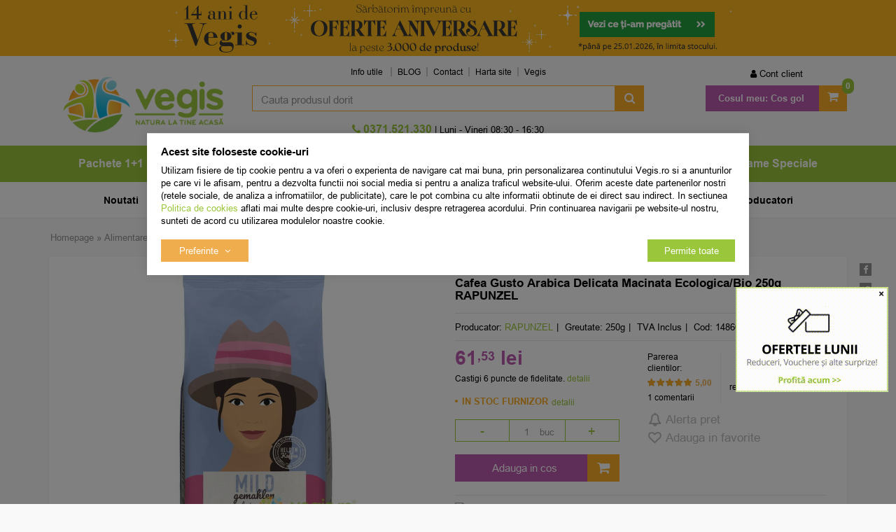

--- FILE ---
content_type: text/html; charset=utf-8
request_url: https://www.google.com/recaptcha/enterprise/anchor?ar=1&k=6LcUbK0rAAAAAL8pR2u8ET6CSO3yqmRpxORqUEgv&co=aHR0cHM6Ly92ZWdpcy5ybzo0NDM.&hl=ro&v=PoyoqOPhxBO7pBk68S4YbpHZ&size=invisible&anchor-ms=20000&execute-ms=30000&cb=ut98u245m42l
body_size: 49007
content:
<!DOCTYPE HTML><html dir="ltr" lang="ro"><head><meta http-equiv="Content-Type" content="text/html; charset=UTF-8">
<meta http-equiv="X-UA-Compatible" content="IE=edge">
<title>reCAPTCHA</title>
<style type="text/css">
/* cyrillic-ext */
@font-face {
  font-family: 'Roboto';
  font-style: normal;
  font-weight: 400;
  font-stretch: 100%;
  src: url(//fonts.gstatic.com/s/roboto/v48/KFO7CnqEu92Fr1ME7kSn66aGLdTylUAMa3GUBHMdazTgWw.woff2) format('woff2');
  unicode-range: U+0460-052F, U+1C80-1C8A, U+20B4, U+2DE0-2DFF, U+A640-A69F, U+FE2E-FE2F;
}
/* cyrillic */
@font-face {
  font-family: 'Roboto';
  font-style: normal;
  font-weight: 400;
  font-stretch: 100%;
  src: url(//fonts.gstatic.com/s/roboto/v48/KFO7CnqEu92Fr1ME7kSn66aGLdTylUAMa3iUBHMdazTgWw.woff2) format('woff2');
  unicode-range: U+0301, U+0400-045F, U+0490-0491, U+04B0-04B1, U+2116;
}
/* greek-ext */
@font-face {
  font-family: 'Roboto';
  font-style: normal;
  font-weight: 400;
  font-stretch: 100%;
  src: url(//fonts.gstatic.com/s/roboto/v48/KFO7CnqEu92Fr1ME7kSn66aGLdTylUAMa3CUBHMdazTgWw.woff2) format('woff2');
  unicode-range: U+1F00-1FFF;
}
/* greek */
@font-face {
  font-family: 'Roboto';
  font-style: normal;
  font-weight: 400;
  font-stretch: 100%;
  src: url(//fonts.gstatic.com/s/roboto/v48/KFO7CnqEu92Fr1ME7kSn66aGLdTylUAMa3-UBHMdazTgWw.woff2) format('woff2');
  unicode-range: U+0370-0377, U+037A-037F, U+0384-038A, U+038C, U+038E-03A1, U+03A3-03FF;
}
/* math */
@font-face {
  font-family: 'Roboto';
  font-style: normal;
  font-weight: 400;
  font-stretch: 100%;
  src: url(//fonts.gstatic.com/s/roboto/v48/KFO7CnqEu92Fr1ME7kSn66aGLdTylUAMawCUBHMdazTgWw.woff2) format('woff2');
  unicode-range: U+0302-0303, U+0305, U+0307-0308, U+0310, U+0312, U+0315, U+031A, U+0326-0327, U+032C, U+032F-0330, U+0332-0333, U+0338, U+033A, U+0346, U+034D, U+0391-03A1, U+03A3-03A9, U+03B1-03C9, U+03D1, U+03D5-03D6, U+03F0-03F1, U+03F4-03F5, U+2016-2017, U+2034-2038, U+203C, U+2040, U+2043, U+2047, U+2050, U+2057, U+205F, U+2070-2071, U+2074-208E, U+2090-209C, U+20D0-20DC, U+20E1, U+20E5-20EF, U+2100-2112, U+2114-2115, U+2117-2121, U+2123-214F, U+2190, U+2192, U+2194-21AE, U+21B0-21E5, U+21F1-21F2, U+21F4-2211, U+2213-2214, U+2216-22FF, U+2308-230B, U+2310, U+2319, U+231C-2321, U+2336-237A, U+237C, U+2395, U+239B-23B7, U+23D0, U+23DC-23E1, U+2474-2475, U+25AF, U+25B3, U+25B7, U+25BD, U+25C1, U+25CA, U+25CC, U+25FB, U+266D-266F, U+27C0-27FF, U+2900-2AFF, U+2B0E-2B11, U+2B30-2B4C, U+2BFE, U+3030, U+FF5B, U+FF5D, U+1D400-1D7FF, U+1EE00-1EEFF;
}
/* symbols */
@font-face {
  font-family: 'Roboto';
  font-style: normal;
  font-weight: 400;
  font-stretch: 100%;
  src: url(//fonts.gstatic.com/s/roboto/v48/KFO7CnqEu92Fr1ME7kSn66aGLdTylUAMaxKUBHMdazTgWw.woff2) format('woff2');
  unicode-range: U+0001-000C, U+000E-001F, U+007F-009F, U+20DD-20E0, U+20E2-20E4, U+2150-218F, U+2190, U+2192, U+2194-2199, U+21AF, U+21E6-21F0, U+21F3, U+2218-2219, U+2299, U+22C4-22C6, U+2300-243F, U+2440-244A, U+2460-24FF, U+25A0-27BF, U+2800-28FF, U+2921-2922, U+2981, U+29BF, U+29EB, U+2B00-2BFF, U+4DC0-4DFF, U+FFF9-FFFB, U+10140-1018E, U+10190-1019C, U+101A0, U+101D0-101FD, U+102E0-102FB, U+10E60-10E7E, U+1D2C0-1D2D3, U+1D2E0-1D37F, U+1F000-1F0FF, U+1F100-1F1AD, U+1F1E6-1F1FF, U+1F30D-1F30F, U+1F315, U+1F31C, U+1F31E, U+1F320-1F32C, U+1F336, U+1F378, U+1F37D, U+1F382, U+1F393-1F39F, U+1F3A7-1F3A8, U+1F3AC-1F3AF, U+1F3C2, U+1F3C4-1F3C6, U+1F3CA-1F3CE, U+1F3D4-1F3E0, U+1F3ED, U+1F3F1-1F3F3, U+1F3F5-1F3F7, U+1F408, U+1F415, U+1F41F, U+1F426, U+1F43F, U+1F441-1F442, U+1F444, U+1F446-1F449, U+1F44C-1F44E, U+1F453, U+1F46A, U+1F47D, U+1F4A3, U+1F4B0, U+1F4B3, U+1F4B9, U+1F4BB, U+1F4BF, U+1F4C8-1F4CB, U+1F4D6, U+1F4DA, U+1F4DF, U+1F4E3-1F4E6, U+1F4EA-1F4ED, U+1F4F7, U+1F4F9-1F4FB, U+1F4FD-1F4FE, U+1F503, U+1F507-1F50B, U+1F50D, U+1F512-1F513, U+1F53E-1F54A, U+1F54F-1F5FA, U+1F610, U+1F650-1F67F, U+1F687, U+1F68D, U+1F691, U+1F694, U+1F698, U+1F6AD, U+1F6B2, U+1F6B9-1F6BA, U+1F6BC, U+1F6C6-1F6CF, U+1F6D3-1F6D7, U+1F6E0-1F6EA, U+1F6F0-1F6F3, U+1F6F7-1F6FC, U+1F700-1F7FF, U+1F800-1F80B, U+1F810-1F847, U+1F850-1F859, U+1F860-1F887, U+1F890-1F8AD, U+1F8B0-1F8BB, U+1F8C0-1F8C1, U+1F900-1F90B, U+1F93B, U+1F946, U+1F984, U+1F996, U+1F9E9, U+1FA00-1FA6F, U+1FA70-1FA7C, U+1FA80-1FA89, U+1FA8F-1FAC6, U+1FACE-1FADC, U+1FADF-1FAE9, U+1FAF0-1FAF8, U+1FB00-1FBFF;
}
/* vietnamese */
@font-face {
  font-family: 'Roboto';
  font-style: normal;
  font-weight: 400;
  font-stretch: 100%;
  src: url(//fonts.gstatic.com/s/roboto/v48/KFO7CnqEu92Fr1ME7kSn66aGLdTylUAMa3OUBHMdazTgWw.woff2) format('woff2');
  unicode-range: U+0102-0103, U+0110-0111, U+0128-0129, U+0168-0169, U+01A0-01A1, U+01AF-01B0, U+0300-0301, U+0303-0304, U+0308-0309, U+0323, U+0329, U+1EA0-1EF9, U+20AB;
}
/* latin-ext */
@font-face {
  font-family: 'Roboto';
  font-style: normal;
  font-weight: 400;
  font-stretch: 100%;
  src: url(//fonts.gstatic.com/s/roboto/v48/KFO7CnqEu92Fr1ME7kSn66aGLdTylUAMa3KUBHMdazTgWw.woff2) format('woff2');
  unicode-range: U+0100-02BA, U+02BD-02C5, U+02C7-02CC, U+02CE-02D7, U+02DD-02FF, U+0304, U+0308, U+0329, U+1D00-1DBF, U+1E00-1E9F, U+1EF2-1EFF, U+2020, U+20A0-20AB, U+20AD-20C0, U+2113, U+2C60-2C7F, U+A720-A7FF;
}
/* latin */
@font-face {
  font-family: 'Roboto';
  font-style: normal;
  font-weight: 400;
  font-stretch: 100%;
  src: url(//fonts.gstatic.com/s/roboto/v48/KFO7CnqEu92Fr1ME7kSn66aGLdTylUAMa3yUBHMdazQ.woff2) format('woff2');
  unicode-range: U+0000-00FF, U+0131, U+0152-0153, U+02BB-02BC, U+02C6, U+02DA, U+02DC, U+0304, U+0308, U+0329, U+2000-206F, U+20AC, U+2122, U+2191, U+2193, U+2212, U+2215, U+FEFF, U+FFFD;
}
/* cyrillic-ext */
@font-face {
  font-family: 'Roboto';
  font-style: normal;
  font-weight: 500;
  font-stretch: 100%;
  src: url(//fonts.gstatic.com/s/roboto/v48/KFO7CnqEu92Fr1ME7kSn66aGLdTylUAMa3GUBHMdazTgWw.woff2) format('woff2');
  unicode-range: U+0460-052F, U+1C80-1C8A, U+20B4, U+2DE0-2DFF, U+A640-A69F, U+FE2E-FE2F;
}
/* cyrillic */
@font-face {
  font-family: 'Roboto';
  font-style: normal;
  font-weight: 500;
  font-stretch: 100%;
  src: url(//fonts.gstatic.com/s/roboto/v48/KFO7CnqEu92Fr1ME7kSn66aGLdTylUAMa3iUBHMdazTgWw.woff2) format('woff2');
  unicode-range: U+0301, U+0400-045F, U+0490-0491, U+04B0-04B1, U+2116;
}
/* greek-ext */
@font-face {
  font-family: 'Roboto';
  font-style: normal;
  font-weight: 500;
  font-stretch: 100%;
  src: url(//fonts.gstatic.com/s/roboto/v48/KFO7CnqEu92Fr1ME7kSn66aGLdTylUAMa3CUBHMdazTgWw.woff2) format('woff2');
  unicode-range: U+1F00-1FFF;
}
/* greek */
@font-face {
  font-family: 'Roboto';
  font-style: normal;
  font-weight: 500;
  font-stretch: 100%;
  src: url(//fonts.gstatic.com/s/roboto/v48/KFO7CnqEu92Fr1ME7kSn66aGLdTylUAMa3-UBHMdazTgWw.woff2) format('woff2');
  unicode-range: U+0370-0377, U+037A-037F, U+0384-038A, U+038C, U+038E-03A1, U+03A3-03FF;
}
/* math */
@font-face {
  font-family: 'Roboto';
  font-style: normal;
  font-weight: 500;
  font-stretch: 100%;
  src: url(//fonts.gstatic.com/s/roboto/v48/KFO7CnqEu92Fr1ME7kSn66aGLdTylUAMawCUBHMdazTgWw.woff2) format('woff2');
  unicode-range: U+0302-0303, U+0305, U+0307-0308, U+0310, U+0312, U+0315, U+031A, U+0326-0327, U+032C, U+032F-0330, U+0332-0333, U+0338, U+033A, U+0346, U+034D, U+0391-03A1, U+03A3-03A9, U+03B1-03C9, U+03D1, U+03D5-03D6, U+03F0-03F1, U+03F4-03F5, U+2016-2017, U+2034-2038, U+203C, U+2040, U+2043, U+2047, U+2050, U+2057, U+205F, U+2070-2071, U+2074-208E, U+2090-209C, U+20D0-20DC, U+20E1, U+20E5-20EF, U+2100-2112, U+2114-2115, U+2117-2121, U+2123-214F, U+2190, U+2192, U+2194-21AE, U+21B0-21E5, U+21F1-21F2, U+21F4-2211, U+2213-2214, U+2216-22FF, U+2308-230B, U+2310, U+2319, U+231C-2321, U+2336-237A, U+237C, U+2395, U+239B-23B7, U+23D0, U+23DC-23E1, U+2474-2475, U+25AF, U+25B3, U+25B7, U+25BD, U+25C1, U+25CA, U+25CC, U+25FB, U+266D-266F, U+27C0-27FF, U+2900-2AFF, U+2B0E-2B11, U+2B30-2B4C, U+2BFE, U+3030, U+FF5B, U+FF5D, U+1D400-1D7FF, U+1EE00-1EEFF;
}
/* symbols */
@font-face {
  font-family: 'Roboto';
  font-style: normal;
  font-weight: 500;
  font-stretch: 100%;
  src: url(//fonts.gstatic.com/s/roboto/v48/KFO7CnqEu92Fr1ME7kSn66aGLdTylUAMaxKUBHMdazTgWw.woff2) format('woff2');
  unicode-range: U+0001-000C, U+000E-001F, U+007F-009F, U+20DD-20E0, U+20E2-20E4, U+2150-218F, U+2190, U+2192, U+2194-2199, U+21AF, U+21E6-21F0, U+21F3, U+2218-2219, U+2299, U+22C4-22C6, U+2300-243F, U+2440-244A, U+2460-24FF, U+25A0-27BF, U+2800-28FF, U+2921-2922, U+2981, U+29BF, U+29EB, U+2B00-2BFF, U+4DC0-4DFF, U+FFF9-FFFB, U+10140-1018E, U+10190-1019C, U+101A0, U+101D0-101FD, U+102E0-102FB, U+10E60-10E7E, U+1D2C0-1D2D3, U+1D2E0-1D37F, U+1F000-1F0FF, U+1F100-1F1AD, U+1F1E6-1F1FF, U+1F30D-1F30F, U+1F315, U+1F31C, U+1F31E, U+1F320-1F32C, U+1F336, U+1F378, U+1F37D, U+1F382, U+1F393-1F39F, U+1F3A7-1F3A8, U+1F3AC-1F3AF, U+1F3C2, U+1F3C4-1F3C6, U+1F3CA-1F3CE, U+1F3D4-1F3E0, U+1F3ED, U+1F3F1-1F3F3, U+1F3F5-1F3F7, U+1F408, U+1F415, U+1F41F, U+1F426, U+1F43F, U+1F441-1F442, U+1F444, U+1F446-1F449, U+1F44C-1F44E, U+1F453, U+1F46A, U+1F47D, U+1F4A3, U+1F4B0, U+1F4B3, U+1F4B9, U+1F4BB, U+1F4BF, U+1F4C8-1F4CB, U+1F4D6, U+1F4DA, U+1F4DF, U+1F4E3-1F4E6, U+1F4EA-1F4ED, U+1F4F7, U+1F4F9-1F4FB, U+1F4FD-1F4FE, U+1F503, U+1F507-1F50B, U+1F50D, U+1F512-1F513, U+1F53E-1F54A, U+1F54F-1F5FA, U+1F610, U+1F650-1F67F, U+1F687, U+1F68D, U+1F691, U+1F694, U+1F698, U+1F6AD, U+1F6B2, U+1F6B9-1F6BA, U+1F6BC, U+1F6C6-1F6CF, U+1F6D3-1F6D7, U+1F6E0-1F6EA, U+1F6F0-1F6F3, U+1F6F7-1F6FC, U+1F700-1F7FF, U+1F800-1F80B, U+1F810-1F847, U+1F850-1F859, U+1F860-1F887, U+1F890-1F8AD, U+1F8B0-1F8BB, U+1F8C0-1F8C1, U+1F900-1F90B, U+1F93B, U+1F946, U+1F984, U+1F996, U+1F9E9, U+1FA00-1FA6F, U+1FA70-1FA7C, U+1FA80-1FA89, U+1FA8F-1FAC6, U+1FACE-1FADC, U+1FADF-1FAE9, U+1FAF0-1FAF8, U+1FB00-1FBFF;
}
/* vietnamese */
@font-face {
  font-family: 'Roboto';
  font-style: normal;
  font-weight: 500;
  font-stretch: 100%;
  src: url(//fonts.gstatic.com/s/roboto/v48/KFO7CnqEu92Fr1ME7kSn66aGLdTylUAMa3OUBHMdazTgWw.woff2) format('woff2');
  unicode-range: U+0102-0103, U+0110-0111, U+0128-0129, U+0168-0169, U+01A0-01A1, U+01AF-01B0, U+0300-0301, U+0303-0304, U+0308-0309, U+0323, U+0329, U+1EA0-1EF9, U+20AB;
}
/* latin-ext */
@font-face {
  font-family: 'Roboto';
  font-style: normal;
  font-weight: 500;
  font-stretch: 100%;
  src: url(//fonts.gstatic.com/s/roboto/v48/KFO7CnqEu92Fr1ME7kSn66aGLdTylUAMa3KUBHMdazTgWw.woff2) format('woff2');
  unicode-range: U+0100-02BA, U+02BD-02C5, U+02C7-02CC, U+02CE-02D7, U+02DD-02FF, U+0304, U+0308, U+0329, U+1D00-1DBF, U+1E00-1E9F, U+1EF2-1EFF, U+2020, U+20A0-20AB, U+20AD-20C0, U+2113, U+2C60-2C7F, U+A720-A7FF;
}
/* latin */
@font-face {
  font-family: 'Roboto';
  font-style: normal;
  font-weight: 500;
  font-stretch: 100%;
  src: url(//fonts.gstatic.com/s/roboto/v48/KFO7CnqEu92Fr1ME7kSn66aGLdTylUAMa3yUBHMdazQ.woff2) format('woff2');
  unicode-range: U+0000-00FF, U+0131, U+0152-0153, U+02BB-02BC, U+02C6, U+02DA, U+02DC, U+0304, U+0308, U+0329, U+2000-206F, U+20AC, U+2122, U+2191, U+2193, U+2212, U+2215, U+FEFF, U+FFFD;
}
/* cyrillic-ext */
@font-face {
  font-family: 'Roboto';
  font-style: normal;
  font-weight: 900;
  font-stretch: 100%;
  src: url(//fonts.gstatic.com/s/roboto/v48/KFO7CnqEu92Fr1ME7kSn66aGLdTylUAMa3GUBHMdazTgWw.woff2) format('woff2');
  unicode-range: U+0460-052F, U+1C80-1C8A, U+20B4, U+2DE0-2DFF, U+A640-A69F, U+FE2E-FE2F;
}
/* cyrillic */
@font-face {
  font-family: 'Roboto';
  font-style: normal;
  font-weight: 900;
  font-stretch: 100%;
  src: url(//fonts.gstatic.com/s/roboto/v48/KFO7CnqEu92Fr1ME7kSn66aGLdTylUAMa3iUBHMdazTgWw.woff2) format('woff2');
  unicode-range: U+0301, U+0400-045F, U+0490-0491, U+04B0-04B1, U+2116;
}
/* greek-ext */
@font-face {
  font-family: 'Roboto';
  font-style: normal;
  font-weight: 900;
  font-stretch: 100%;
  src: url(//fonts.gstatic.com/s/roboto/v48/KFO7CnqEu92Fr1ME7kSn66aGLdTylUAMa3CUBHMdazTgWw.woff2) format('woff2');
  unicode-range: U+1F00-1FFF;
}
/* greek */
@font-face {
  font-family: 'Roboto';
  font-style: normal;
  font-weight: 900;
  font-stretch: 100%;
  src: url(//fonts.gstatic.com/s/roboto/v48/KFO7CnqEu92Fr1ME7kSn66aGLdTylUAMa3-UBHMdazTgWw.woff2) format('woff2');
  unicode-range: U+0370-0377, U+037A-037F, U+0384-038A, U+038C, U+038E-03A1, U+03A3-03FF;
}
/* math */
@font-face {
  font-family: 'Roboto';
  font-style: normal;
  font-weight: 900;
  font-stretch: 100%;
  src: url(//fonts.gstatic.com/s/roboto/v48/KFO7CnqEu92Fr1ME7kSn66aGLdTylUAMawCUBHMdazTgWw.woff2) format('woff2');
  unicode-range: U+0302-0303, U+0305, U+0307-0308, U+0310, U+0312, U+0315, U+031A, U+0326-0327, U+032C, U+032F-0330, U+0332-0333, U+0338, U+033A, U+0346, U+034D, U+0391-03A1, U+03A3-03A9, U+03B1-03C9, U+03D1, U+03D5-03D6, U+03F0-03F1, U+03F4-03F5, U+2016-2017, U+2034-2038, U+203C, U+2040, U+2043, U+2047, U+2050, U+2057, U+205F, U+2070-2071, U+2074-208E, U+2090-209C, U+20D0-20DC, U+20E1, U+20E5-20EF, U+2100-2112, U+2114-2115, U+2117-2121, U+2123-214F, U+2190, U+2192, U+2194-21AE, U+21B0-21E5, U+21F1-21F2, U+21F4-2211, U+2213-2214, U+2216-22FF, U+2308-230B, U+2310, U+2319, U+231C-2321, U+2336-237A, U+237C, U+2395, U+239B-23B7, U+23D0, U+23DC-23E1, U+2474-2475, U+25AF, U+25B3, U+25B7, U+25BD, U+25C1, U+25CA, U+25CC, U+25FB, U+266D-266F, U+27C0-27FF, U+2900-2AFF, U+2B0E-2B11, U+2B30-2B4C, U+2BFE, U+3030, U+FF5B, U+FF5D, U+1D400-1D7FF, U+1EE00-1EEFF;
}
/* symbols */
@font-face {
  font-family: 'Roboto';
  font-style: normal;
  font-weight: 900;
  font-stretch: 100%;
  src: url(//fonts.gstatic.com/s/roboto/v48/KFO7CnqEu92Fr1ME7kSn66aGLdTylUAMaxKUBHMdazTgWw.woff2) format('woff2');
  unicode-range: U+0001-000C, U+000E-001F, U+007F-009F, U+20DD-20E0, U+20E2-20E4, U+2150-218F, U+2190, U+2192, U+2194-2199, U+21AF, U+21E6-21F0, U+21F3, U+2218-2219, U+2299, U+22C4-22C6, U+2300-243F, U+2440-244A, U+2460-24FF, U+25A0-27BF, U+2800-28FF, U+2921-2922, U+2981, U+29BF, U+29EB, U+2B00-2BFF, U+4DC0-4DFF, U+FFF9-FFFB, U+10140-1018E, U+10190-1019C, U+101A0, U+101D0-101FD, U+102E0-102FB, U+10E60-10E7E, U+1D2C0-1D2D3, U+1D2E0-1D37F, U+1F000-1F0FF, U+1F100-1F1AD, U+1F1E6-1F1FF, U+1F30D-1F30F, U+1F315, U+1F31C, U+1F31E, U+1F320-1F32C, U+1F336, U+1F378, U+1F37D, U+1F382, U+1F393-1F39F, U+1F3A7-1F3A8, U+1F3AC-1F3AF, U+1F3C2, U+1F3C4-1F3C6, U+1F3CA-1F3CE, U+1F3D4-1F3E0, U+1F3ED, U+1F3F1-1F3F3, U+1F3F5-1F3F7, U+1F408, U+1F415, U+1F41F, U+1F426, U+1F43F, U+1F441-1F442, U+1F444, U+1F446-1F449, U+1F44C-1F44E, U+1F453, U+1F46A, U+1F47D, U+1F4A3, U+1F4B0, U+1F4B3, U+1F4B9, U+1F4BB, U+1F4BF, U+1F4C8-1F4CB, U+1F4D6, U+1F4DA, U+1F4DF, U+1F4E3-1F4E6, U+1F4EA-1F4ED, U+1F4F7, U+1F4F9-1F4FB, U+1F4FD-1F4FE, U+1F503, U+1F507-1F50B, U+1F50D, U+1F512-1F513, U+1F53E-1F54A, U+1F54F-1F5FA, U+1F610, U+1F650-1F67F, U+1F687, U+1F68D, U+1F691, U+1F694, U+1F698, U+1F6AD, U+1F6B2, U+1F6B9-1F6BA, U+1F6BC, U+1F6C6-1F6CF, U+1F6D3-1F6D7, U+1F6E0-1F6EA, U+1F6F0-1F6F3, U+1F6F7-1F6FC, U+1F700-1F7FF, U+1F800-1F80B, U+1F810-1F847, U+1F850-1F859, U+1F860-1F887, U+1F890-1F8AD, U+1F8B0-1F8BB, U+1F8C0-1F8C1, U+1F900-1F90B, U+1F93B, U+1F946, U+1F984, U+1F996, U+1F9E9, U+1FA00-1FA6F, U+1FA70-1FA7C, U+1FA80-1FA89, U+1FA8F-1FAC6, U+1FACE-1FADC, U+1FADF-1FAE9, U+1FAF0-1FAF8, U+1FB00-1FBFF;
}
/* vietnamese */
@font-face {
  font-family: 'Roboto';
  font-style: normal;
  font-weight: 900;
  font-stretch: 100%;
  src: url(//fonts.gstatic.com/s/roboto/v48/KFO7CnqEu92Fr1ME7kSn66aGLdTylUAMa3OUBHMdazTgWw.woff2) format('woff2');
  unicode-range: U+0102-0103, U+0110-0111, U+0128-0129, U+0168-0169, U+01A0-01A1, U+01AF-01B0, U+0300-0301, U+0303-0304, U+0308-0309, U+0323, U+0329, U+1EA0-1EF9, U+20AB;
}
/* latin-ext */
@font-face {
  font-family: 'Roboto';
  font-style: normal;
  font-weight: 900;
  font-stretch: 100%;
  src: url(//fonts.gstatic.com/s/roboto/v48/KFO7CnqEu92Fr1ME7kSn66aGLdTylUAMa3KUBHMdazTgWw.woff2) format('woff2');
  unicode-range: U+0100-02BA, U+02BD-02C5, U+02C7-02CC, U+02CE-02D7, U+02DD-02FF, U+0304, U+0308, U+0329, U+1D00-1DBF, U+1E00-1E9F, U+1EF2-1EFF, U+2020, U+20A0-20AB, U+20AD-20C0, U+2113, U+2C60-2C7F, U+A720-A7FF;
}
/* latin */
@font-face {
  font-family: 'Roboto';
  font-style: normal;
  font-weight: 900;
  font-stretch: 100%;
  src: url(//fonts.gstatic.com/s/roboto/v48/KFO7CnqEu92Fr1ME7kSn66aGLdTylUAMa3yUBHMdazQ.woff2) format('woff2');
  unicode-range: U+0000-00FF, U+0131, U+0152-0153, U+02BB-02BC, U+02C6, U+02DA, U+02DC, U+0304, U+0308, U+0329, U+2000-206F, U+20AC, U+2122, U+2191, U+2193, U+2212, U+2215, U+FEFF, U+FFFD;
}

</style>
<link rel="stylesheet" type="text/css" href="https://www.gstatic.com/recaptcha/releases/PoyoqOPhxBO7pBk68S4YbpHZ/styles__ltr.css">
<script nonce="CYJG_x1q9Gk9-tegwKYu9w" type="text/javascript">window['__recaptcha_api'] = 'https://www.google.com/recaptcha/enterprise/';</script>
<script type="text/javascript" src="https://www.gstatic.com/recaptcha/releases/PoyoqOPhxBO7pBk68S4YbpHZ/recaptcha__ro.js" nonce="CYJG_x1q9Gk9-tegwKYu9w">
      
    </script></head>
<body><div id="rc-anchor-alert" class="rc-anchor-alert"></div>
<input type="hidden" id="recaptcha-token" value="[base64]">
<script type="text/javascript" nonce="CYJG_x1q9Gk9-tegwKYu9w">
      recaptcha.anchor.Main.init("[\x22ainput\x22,[\x22bgdata\x22,\x22\x22,\[base64]/[base64]/bmV3IFpbdF0obVswXSk6Sz09Mj9uZXcgWlt0XShtWzBdLG1bMV0pOks9PTM/bmV3IFpbdF0obVswXSxtWzFdLG1bMl0pOks9PTQ/[base64]/[base64]/[base64]/[base64]/[base64]/[base64]/[base64]/[base64]/[base64]/[base64]/[base64]/[base64]/[base64]/[base64]\\u003d\\u003d\x22,\[base64]\\u003d\x22,\x22w4zCisOgbMOlHQPDr29wwo/CssKYc2RWw7rCmHYHw4DCgkbDp8KbwroJKcKqwrBYT8OOBgnDoxB0woVAw4g/wrHCggfDksKtKHXDryrDiSLDmDfCjGVawqI1ZHzCv2zCglQRJsKpw6nDqMKPNTnDukREw4DDicOpwolMLXzDlsK6WsKAKMOGwrNrOzrCqcKjYR7DusKlJn9fQsO/[base64]/YsO8ZC9kZMKMw6olwoJ+w73Dm0QUwobDkkZ/d3cfPMKxDgseCFTDhXZMXxtoJCcYTiXDlT3DixHCjArCjsKgOxTDiD3Do397w5HDkTkmwoc/[base64]/CmMOLwpbCkcK1w7jCvn/CrsOSwo3DscONwrbCu8OFD8KXcEQ1KDPClsO3w5vDvT9ORBx+CMOcLSQrwq/DlzTDmsOCwojDj8Odw6LDribDiR8Aw4rCtQbDh3Yjw7TCnMKPQ8KJw5LDqsOCw58ewrVyw4/Cm00ww5dSw7N7ZcKBwrTDgcO8OMKBwrrCkxnCtMKzwovCiMKTdGrCo8Oww4cEw5Z/[base64]/[base64]/[base64]/PMK9UMKxw6kLw6FHIC7CgGDCkMKiScO5MhYIwqwdVsKATV7CkjMWdcK5JMKudsKIb8OqwpzDp8OEw6/Dk8K/I8OJa8OFw43Cr3kRwrbDgmvDjMK0UGjCp1QYa8OtWsOdwqvCiiYPIsKABsOBwpZtFcOjWjgeQmbCrzcVwoTDgcKdw7JEwqZEOB5LVj/Cv07DhsOiw4cXVmxuwpvDpAnCsV1BaSskcsOxwohJDBdHWMO/w6vChsO/a8Kkw7NYAFgLJcK3w71vNsOkw7LDqMO0LMOyMwxew7XDuHnDr8K4OSrCgcKaTWMHwrnCi2fDnGDDi1Mmwp5Lwq4mw61DwpjCkgTDuA/DvA5Vw4Uawr4TwpXDgcKIwrbCrcOVNmzDjsO+bzcHw4N3wpZJwp1+w5MnDHVjw6vDhMOnw7PCs8K0wr1bWGNewqxxUX/CsMOcwq/ChcK/wo4sw7ktK1dgCS9eRVJ7w5Fmwq/Cq8KkwpnCjgbDnMKew7PDu1BHw6hAw6Jcw7HDqgjDr8KEw4DCvMOGw5/CkygTdsKJUsKww7RRVMKZwrXDucOcEMOZZsKlwobCuH8Kw5Fcw5PDiMKpEMODLnfCj8KKwplnw6PDusOVw7vDglQxw5/DtMOkw6IHwqbCvFBCwrNcKsOlwp/DpcKAFxLDn8OuwqVbacOaU8OGwrPDo0DDlSAdwq/[base64]/PcO7wqXDvzwvbDJ8wo/[base64]/Dj3zCrRPDn8KefGXDtTPCiQPDtRzDrB3CvsK8w6hFNcOkWC7ClUtPWWPCgsK4w5BAwpQXZMOQwqVlwoDCo8O2w6cDwpXDssKiw4DCt07DnTgwwoLDjSrClAk4FkNHXS0gwqlIHsOYwq9Ew4pRwrLDlwzDgW9CJClAwozDkcOTJTx7wp3Dt8O2wp/CvMOiZW/ChcKZdBDCuxrDhgXDr8Oow63DrTVawpRgcEhMRMKpB1bCkFIiYDfCnsKOwrPCjcKPIjzCj8O8w5IDesK5w4bDgcO0w4LCmMK5aMO3wrZVw68zw6HClMK1w6HDucKXwqPDjsKUwr7Ct35IMTLCjsKLRsKMA1lnw5F0wq/CgcOKw5/DmQzDhcK/[base64]/[base64]/CtDtxw7wxER1cVMOsPsKMwrIXD8KTID81w6gyNMOdw5AOVcOqw5kQw7crAH7DjMOjw7xjEMK5w7Z5QMOZWTDCvEXCv0/CnQXChjXCjw5NScOXccONw6YBKDY/RMK0wqvChGw0RcOtw7ZqAcKHPMOiwo83wr0Dw7cfw4/DtRfCgMOxZcKfMMO9ISXCsMKBw6NdHkLDsGt6w6Fhw6DDlk0Xw4k5YVEdZl/DjT0lDsKMKMKOwrZbUsO5w5HCtMOZw4ADeRLCq8KewoXCjsK8ScKpWBd4ADA5wpRdwqQnwqF3w6/[base64]/DssKrw5IdQSTClwQNwo5FN8OWZsKZwqHDjRMHbWfCpk7DrioOw4UVwr7DrTUnLzh1DsKiw6xuw7ZjwpQuw7LDkD7Cgy/Dm8OJwrHDu08pbMKsw4zDilMVMcOjw7rDjMK/[base64]/OzXDghJkwottw7/[base64]/DvnrCqnvDnzt1AsKeDsKJw7HDv8K3wpzDhcKGfsKpw5fCqELDl1vDqSpewr19wpFSwppsK8KNw47DlsKSLMK2wqvCjy3Dj8KseMOGwp7CusOqw6bCr8Kyw595wrcHw7R/ZgrCkg/DpXUtd8KuSsKKS8O6w6XDlChJw5x7PRzCoyAhw7BDFz7DoMOawpjDp8KVw4/[base64]/DqWNFwo7DssK6wqwpJ8OjR27Cl8K6ZzTCsW1ab8OGJsKBwqbCgsKFasOfGMKQLWlQwqDCmMKywq3DssKdIQLCvcOgw6xJOcOLw7fDqMKow5EMFA3DkMKHAhUmDQvDhMOkw7XCpcKvTGYDa8OWC8KWw4AHwq0zIyLDi8Kxw6YTw4/CvTrDrGPDhcOSEMKoP0AmW8O5w51gwq7Dv23DpsONUMOMUQjDjMK/W8Kfw5UhATcYEV1FSMOXeSLCs8ONW8O8w67DssK2IcOgw6VowqbCosKfw5cQw5EvecOfdi0rw6tuH8Ovwqxqw59Nwr7DuMOfwo/CljLDgcO/WMKZM3FHXmpIb8O3acOjw5ZZw63CpcKmwpPCvMOOw7jDi3VNQCNhP3RZJF9ZwoLDksK3LcOkCBzCsX/ClcKEwp/[base64]/w4DDmmYvwpwnw5Buwq4yaWHDjQjDncOOw6DDtcK1ZcKVTHs4fzXDhsKIMhbDvkwowovCsVUSw5gtKn9nUHZdwr/CpsOVHAsjw4nCh3Nfw5g3wpDClsO/[base64]/CqsOADcOgcMOpNgXCh8O7QMO2dzYjw6Q1wrXCj8OjKMODP8Kew5/CoSvCpQsFw7zDmkLDtSNGwofCpgkXw4R/dlg2w7Uvw6RnAG7DvTXCgcK7w6DClFzCtsKCE8OMHwhJN8KFM8O0wqjDs2DCp8OUIMO4IzPCtcKDwq/[base64]/DpMKYKMOWFMKewqTDvXMCLizDqDDDlcO/woDCi3PCjMOHDgHCssKxwo15HV/[base64]/ClU7DmQ/[base64]/Co8O8CcKvwqxxSsKMQgfDhGfChWjCpERvw6I0RC9+Gh7DviAJKMO/w4VmwofCosO6wo7Dgk0QLMORY8O+WHt0CMOjw5guwonCqCkMwrsCwopZwrLCgAYTDRFwA8KhwrTDmRXCucKXwrfCgg/DsiDCmEk8w6jCkgdawr7CkCQJdMORFk4yasKMWsKIDCXDv8KPMsObwpXDicKsZRFMwplNYw1Vw4Vbw7jCusKSw53DjyjDmcK1w6l0QsOdUBrCtMOJb39kwp7CmhzCisK7PsKffHtpNxXDk8Orw7nDm0TClyfDr8OCwpIGAsOowrLCphXCvicKw7lDAsK6w5/CssKtw5/CgsK8PzzDncKSRmPDpQQDFMKtw5J2C055fSM/w4IXw5kkNCZnwqPDucO5NkHCkyA4a8OTdl/DncKhZcKHwp0KGWbDkcKhUWrCl8KcCURlc8OmFcKZG8K2w6XCrcOPw4xBQ8OJBMO6w6MDM33DrMKMbQPCugJIwqQawrJdGlDDhUBgwrkKbgPCmw/Cr8O6w7o2w4h4GcK/NMKLf8OzbsODw6rDkcOkwp/[base64]/ChETCr14Nwrt9N2jCm8K4w6zDrg8hLDxDwrRpwotUwqdEERvDvEzDu3plwoI+w7o9w69/w4/[base64]/CoMOmwoFNw53DgTYPXUXDjXTDuMKsw7DCvsKwF8K3w5hYG8OewrLCiMOzQDDDl1LCskltwrjDhUjCmMOlABFjJ0fCk8Oya8K7OCDCvS/Dt8OnwppWw7nCpQvCoXF8w6/Drn/[base64]/[base64]/[base64]/Du1dUwq3DvRxNwqnDjyM9BV/[base64]/CgTIZNRgGw6vDosOgaVTClMOXw47DmgDDoEnCixnDqzQ8wpjDqMKkwp3Cs3QNLFZAwotTVcKOwrQqwo7DuHTDoFbDpVxldyrCnsKFw4rDscKrdnXDglrCt2rDowjCscK0QMK+IMOtwohQKcK/w4xyVcKcwq4tQcK1w5VSfHVjLHfCt8O4TzHCiiXDrzbDuwTDmGBpMcKQPxZJwpzDlsKOw5JswplyFsOgfTjDpgbCtsKKw60pZ0TDi8Omwpwgd8OTwqPDucKiYsOpwrbCgBQZwo7Dkxd5esKpwpHCu8KIYsKMaMOxwpVcd8KiwoN/aMORw6DDqT/CvcOdLWLCkcOqbcK6FMKEw5jDlsONRBrDicOdwoXCp8OgesKfwoHDg8OCwop/woJnUEgSw6AbakMBATrDjEHCn8OUJ8KtIcOAw7sxWcOUS8K0wpkAwqfCs8KAw7vDgTLDp8O6cMKPbD1mXADDh8OmNcOmw4bDu8KbwqZ3w7rDuT82KHrCnzQyY0cCHnkFw5YbDMO1wotGFR3CqD3Ds8Oaw5d1wplrNsKlHmPDiCUDXsKwVh15w4jCi8O/dMKIdytCw5NcWXbDjcOvUgHDk2tUw6jClcKew6o8w67DjcKYUsOcMHLDoC/CvMOWw7XCv04BwoDDvsOjwqLDoBMGwoR6w7d6X8KTNcKUwpzDr0p9w5Qyw6vDoCcxw5vDvsKLQjfDp8O9CcO6L0A8GlPCtwtqwqPDg8O/WMO1wofCksOOIgccw7thw6wTWMOXEsKCOz4jC8OeYHkfw7knXMOkw6bCk1BLdMOKQcKUM8Kew7ZDwqQaw5LCm8O4w4jDvXY/bmPCmcKPw6kQw6cGJC/DsTfDj8OXGSPDmMKYwpTCqMOmw7PDqjMKX25Bw65ZwqjDtMKGwogKJcODwo3DgwkrwqzCjh/DmGvDk8K5w7URwq8BTU9xwqRHI8KNwoIASlfCixXCiUR5w6dBwqR/Kk7CpEPDgMKbw4N+JcOhw6zDpsOrVh4Ow7l/[base64]/DtMORKMKGHxjCu8Oawq3DiAXCuMK0aRo8w7p0WB/CnHkCwrNtJMKFw5c7IsOTZhLCtEx9wqEBw4rDi2VFwoNdPsOdCWfCoDHDqyx0DWRpwpRKwrbCrFZQwqRBw4hmRzPCj8OTAcKRw4/Cnlc0VAJuFxrDrsOIw4XDqMKaw7NxfMO0Mk1vw4TClhZ5w4fDqMKGHBPDo8K4wq5PPEHCjTJTwrIKw5/CnHIecMOzRAZ2wqkaFsKIw7JbwoNrBsOYS8OUwrNKDSXCuW7Cu8KkJsKgPMKUMMKRw53CuMKAwqYSw6XDoE4lw7vDoxXCl1QQwrIBB8OIBi3CkMK9wq3CqcOzPcOfc8KTE3Mvw6h5w7sODMOUw6PDs0DDih10CcK6G8K7wq/ClsKuwrXCpcOmw4DChsKPbMO6BQMvGsKxL23Dj8KWw7YMbGoSFGzDssK4w57DlRZDw6pYw5EPZTnCiMONw4/Ci8K7w7wcLsKKwpTCn23DqcKBMQghwqLCvmIrEcOcw4Izw4VhTMKnSFpRfVk6w4B/[base64]/CjMKfOHl7wr7Dp8Kzwo/DnsOdKMKUwrZmSj7ChGIswofCslcyBcOMb8KnBl7CnsO/[base64]/woY7cMKXw7lHTsOawoVlw7x2w63CqgfCsDrChHfDpsODasOHw5N8w6zCrsOiJ8OmWQ4JL8OqRBRqLsO9GsK2FcO5HcOsw4DCtH/DnMOVw5LCihHCvS5xdDnCqHEuw7Z2w4Y+wo3CkyzDjxTDmMK1NMOrwrRiwovDnMKdwozDikpFQsKxEsOlw5bCm8OlKz0zP0fCrVESwp/DlHxQw6LChRLCum99w7YdMmrCvsOawpssw73DgQ1FJcKfJsKrQMK8bS1KCcOvUsOKw49jeiTDlHvCu8KqGC5fOFxqwoQwD8Kmw5RbwpDCgUVPw4/DhA3Dp8KPw5DDhyTCj0/DrzkiwqnDky5xTMKQPgHCqh7Dk8OZw6s7KmgPw4MreMOXcsOPWjkhbBbCuFvCqsKGIMOAJsOTfF3CsMKybcOxR2zCrAHCtsK6KMOYwrrDgTUobhh1wrLDqMKlwozDjsOjw4TCg8KWfCNow4LDhH/[base64]/Dt3JjYwMSBDbCsMKPBsOoK2ZJEmzDiy5XIggzw5poVnnDqAYQAVfCuDIowpkrw5ojIsOyS8KJwr7CuMOIGsKkw6EtSQpZOMOMwpzDisOAw7tbw7Nwwo/DnsKLScK5w4cgQ8O8wroDw5jCjMOnw750KcKhMsORWcOkw7lew61gw5Jbw6jDlSgVw6vCgcK6w7FGC8OILi/DtMKRUiTCimPDksOiwrvDlSstw7DCrsOYT8O7VsObwo0nRnx7w4TDscO7woERbEnDi8KUwqLCmmNuw5/DqcOiCEnDs8OdAT/Ct8OIag7Cs1k/wp3Csz3Cmk5Xw6c7Q8KlL1pmwpXCmcOTw6rDncK8w5DDgUxmMMKEw7XCl8KTLkp5w6vDrm0QwpvDtk0Tw6nDlMOqIlrDr1fCi8KZEU9ew7LCk8OQwqU2wqnDjcOFwodGw7TCkMKAcVteKywAKMK5w5/CuWE+w5QQBUrDgMOaSMOdIMObcQdBwpnDtgF8w67ClS/[base64]/DtMKVwo0ywoXCsBHCvCvCj37CjwrCvsO+F8OhSMKLNMK9N8KPSio0w4skw5B7a8O+fsObLCh8w4nDsMKqw73Djxlsw489w6PCg8K1wpwIQ8OVw4fCmj/Djl/DtMOuwrMzdcKIwrkCwqjDj8KUwpjCvwvCvCQxKMOdw4dWV8KbD8KORDUoaEN8w4LDhcKvUEcafsONwoZew74Qw44mOB9tahQKS8KsdMOWwpLDuMOYwo7CkV/DtMKEAsKBMcOiOsKxw5XCmsKww7TCvBjCrwwdPk8zXEnDlMOjQcOkMsK0J8K8woVmI2Z5ClnCnx3CjWdSw4bDvk9udsKhwr/DksOowrJNw4JlwqbDo8KIwqbCscOTMcKJw5nDj8KJwoBaamvCssK0w7bDvMOaOkbCqsOWw4DDs8OWBj/DogcpwoRRIcO+wpjDnyFDw4gjX8O5UHskSWRowpDChEUtFcKVMsKjPj4QYzl4NMKYwrPCssK3QcOVISxlXFrChBxLL2jCscOAwr/CgRbCq1rDisOZw6fCswzDn0HCk8OFP8OpJ8ObwrrDtMOGZMKoOcOHw5/CoHDCsVfCvgQUw5bCm8KzDRZew7HDrA5zw7Fkw5ZtwqMuPnAqw7Q7w4NuWB12dG/DrEjDhcOAVChsw6ErRw3DuFI0XMKDN8Oxw7XCgijCn8Ovwp/Cu8OmIcK7TCXDgQxpw5jCn3zDh8ODwpxLwqHDuMOnJx/Dvw4UwpfDriF/fRLDosOBwoQBw4DDuUBDJcOEw6NmwqzDtsKUw4XDrFkmw6vCrMKYwoxzwr8YKMOjw63CpcKCMMOWUMKUwp/CpMKew5Fjw53CtcKhw71uXcKYT8OkDcOhw5vCnlzCtcKNNmbDsAvCunYBwp/Dj8KIJ8Kow5Ylwoo2YWsswowIKcOGw4AKI0Qpwpk2w6fDg17DjsKgGn5DwofCqTRxKMOvwqXCqcKEwrvComXDqcKfRQZawrbDkWZuPMOzwp9LworCocOBw4Zsw5Jnwo7Cr1JoazbCl8O0HwlMw4DChcKxL0R9wrPCs3PCowEZKSnCkXIbHyvDvljCjjwNQUfCg8K/w6rCsTnDu3BRWcKlwoEyJsKHwrpow5/Dg8OVEAAAwqjCrV3DnB/ClW3DjFkqC8KOa8OLwp55w5/DjksrwqHCqsKpwoXCqy/[base64]/[base64]/CHrDscOQwrV6ADYgecK7wpPDvMOYPMOHPsKgwpoyFMOfw5HDqMKEJzZVw6TCiA1DdRNUw4PCtcOKFMKpWS/CigRAwplkAGHCncO6w495cxRDKsOIw48Ic8KKKsKkwpRmw4J5QRLCqG9ywoDCgcK2N2MBw7gYwq4vQsK8w73CiyrDlsOBfcK4wrXCqRdHJRfDkMOLwqfCpm3DpkQ5w5dSIG/CjsKewp88XsOpL8K4Gl9Sw43Dn3hKw4l2R13DlsOqAW5SwpVXw4XCuMOew6ocwr/[base64]/[base64]/DqU90HhfDjsO/[base64]/DscKaw51XSDDCpR7CucOLw4QWw73DhMK5w5PCs0fCp8OSwpjDrMOsw7IJKBXCqHTDri0GFXLDlEw4wo8Bw4vChVnCmEXCtMOuwrfCoCx0wpfCvsKpwo4kSsOowrtVF0jDuGMcT8KJw7A6wqLDscOVwrjCucK1BDfDrcKFwo/CkAnDnsKBMMKpw5bCtMK7w4DCrxAVKMKOZXN2w5NnwrF4wqwDw7VAw7PDkUATAMO+wodaw6N2d0IMwpfDnTXDrcKXwrDCvB7DssOyw6bDqcKITHFvDkpNEUABMsKFw7/DscKbw4lAfHIPH8KfwrgkXFLDv2d1bFrDvApSKggTwobDr8OzOTNyw41Fw5h4w6bDplrDr8OQOHrDmcK0w4Fgwo45wrAgw6XCsj1LJ8KFXsKBwqN5w4YbGMOXbXYwP1nCji/DjMO0wpHDoUV3w7vCmlnDtcK0JkrCqcO6BsOdw4NAXmDChUBSc2fCosOQOMO9wrF+wolVLDBZw4/ClsK1P8Kuwq5yworCrMKfcsOuUSEiwpw9YMKQwqXCqhDCqcO7T8OjeUHDlFRbK8OMwpkgw73DpMOHLmRFKmNnwqV4wqwJFsKww4AFwoTDikNfwrrCk1F8w5fCq1IHZ8K8wqXDsMKLw6DDqihABVPDm8O7US5fY8K5PC/CuV7ClsOZWVbChi8ZLXrDuCHCmMOewpjDs8KbLE7CvjcNwpLDkT4ew6jClMKgwrMjwoDCoTUSe0TDtMO0w4t3CcOnwoLDrEzDucOwdzrCi3dJwo3CrcKDwqULwoQ0AcKaB0NiUsOIwos0e8OLaMOZwr/CvcOLw7XDux1qYMKWccKSdTXChVphwqkJw5kFZcO9wp7CkxjDrEwlScKLZcKQwqFROXgFJAUbT8OKw4XCi3rDscO1wrPDnyg/I3ACeU4gw70Nw6PCnlVzwqfDtzbCq3HDpMOLKsKhGsOIwopdey7DqcO/NW7DssO1wrHDtiDDiXEWwo7CogkuwrrDoRrDmMOqwpNGwrbDpcKGw4piwrMSwr1Jw4sWNcK4JMKDNAvDlcKiN1QscsKiw5QOw7LDhX/[base64]/DtsKSwqzDl8KjcjgMwoZpOcOjwpXCqMKIM8KuHMKGw5tfw6wWw5/DhAbDvMKFE0xFRlfCvTjConYMMCJQWH7DvAvDoEvDsMOIWApbLsKGwqrDlk7DlgfDqcKhwr7CoMOdwrdHw45VCnTDo1XDuz/DvFbDgyzCrcOkFcKZf8KUw5rDmkc3R33CpcOfw6BWw759XTHCrDoVHQhQw41hRAYBw419w7nCisOyw5RXXMKawo17IXpCUHTDusOYHsOjWsK4ZARpwqxTGMKSQ0dMwqgQwpUcw6vDucO5wpIsdwnDksKOw4/DnD5dE1sGTMKKGk3CpcKCwqdzWMKKXWsZCMOneMOcwpt7LFEyS8O8Zi/DgjrCjsOZw6bCi8KhJ8O7wrIRwqTDvMKRPnzCusKCfsK6RiRsCsKiFEjDsD1aw4zCvnLDkE3DqxPCgTnCrXsIwpDCuDbDpcOHI3k/KMKJwr5nw4Q4woXDrBE6w7lDMcK8VxjCiMKPE8OVTmDCsxfDvlYKHT1QCcOSJcKZw54Ow5AHKsOEwpjDkk9fCFTDscKYwolDZsOuHXnDuMO9w4HCj8KAwp9hwolxZ2FfFH/CugbCmkbDoG3CpMKsYcO9TMO3AnHCkcONeXvDj2ppQ1XCpcKVN8OFwogOMEsiScOOXsKswqoxXMOFw7XDnW4PPh7Dtj1Wwqgewo3DiVLDjg9lw65jwqbCvULCv8KDZcKFwqzCqnVUw7XDlm9mScKNbkQkw51Qw59Mw7BDwrV1ScOpJsONfsKTYcOwEsOjw6/DkGPCnUzCrsKlwqjDpsKWWzrDlxwswo/ChcOZwq/DksKtKhdQw5lWwpTDqRkjIcOlwpvCjk49w49Jwq1lFsO6wrXDszsdTltpC8KqG8K/wrQ+FMOaYlbDg8OXIMO3MsKUwpU2EMK7aMOyw6cUTQDCgnrDrAFAw5tCWlTDu8KbXMKdwoRpSsKQSMKLD2PCq8ODaMKXw6DCvcKPE21twoNxwofDvzhKwp/DsTJ/wovDkcOhOCJleA1bEsO9N3vCkS5MdCtZJxLDki3CsMOJH1Ykw4FZE8OMIsKUQMOpwo1kwobDqkZrHyDCpzNxCjVUw5JedyfCsMOGKyfCnDNQwpUfFjUpw6PDlMOWw4zCuMOdw4h2w7rCuypkwpHDv8OWw6zCisOfaRNzBsO2AwPCqcKMRcOLGi/CkggJwrzDosKLw7bClMOXw6hTIcOIZgHCucKvw6UawrbDrxPDv8Ope8OvGcKYZcKsV2dqw7JPWMKaLU/CicOZIWzDrT7Dp2hsGMOgw4ZUwoVMwoFSw59Twoptw5dZL1R4wr1Vw69tWk/Dq8KkA8KFKsKjBcOQE8OZWU7CpRksw5VmRyXCp8K4Jl0CbsKseRLDtcOSVcKTwqTDqMKuRwzDrsKFKz3CuMKMw6XCqsOpwrEUS8KcwqM1OSDCvirCqmfCgcOKRcKBEMOHe1NaworDjQcswpfCuAx2VsOcw4oPBH4JwpXDksO/[base64]/[base64]/[base64]/w4nDtkxawpjDtMKgUXXCkMKXwrDDpG4AJVBzw51yUcK/dDzCtAjDqcKuMsKiKMO+wrrDoRTCrMO0QMKNwo/Dg8KyJsOZwrNHw6fDkk99fcKqwrFNG3DDo0rDj8KEwprDssO6w6tJwr/[base64]/QMK1wp3DpRFaUMO6w7LDpkDCjwsNw5QNwrQyDcKKdGoow5zDsMOWCSFgwq89wqPCsi1MwrDCji5FLVLCqQFDf8KNw4DCh0dPEcKFeXQIScOsaydRw6/Co8OvJAPDqcOgw5HDsi4AwqPDosONw4hIw4LDscO/ZsOiHH8tw4/DrhfCm24owonCuSlOwqzCo8KyR1w7DMOKJUhSXVPCvMK5dMKFwrPDmMONd1Y1wrdiH8KGd8OaFMOWJsOhC8OBw7zDtcOZUEDCjQkowpzCt8KlaMKYw4N2wp3DvcO6IRhAZ8Olw6DCmMONZgs2T8OXwo8jwr/DsG/[base64]/CsMKIaycKw4bDmxoGXj9YUxFVQx9Uw4/Dh3p0HMK8G8K9EmAkZcKAw4/[base64]/Dh8K4w5LDn8OWSsOewoXDrcOpEsK2wpDDpsOdc8OKwptHP8KTwpbCocOEesOGC8ObCg/Dqnscw74tw7XDrcKsA8KNw4/DlV5Hw77ClsKxwpQURzTChMOPeMK2wrPDuGjCsB8PwpUHwoo7w7w/[base64]/DqMO4XMKFw43DpMKBw7clMG/[base64]/W0rCvX/DiRfCncOdw7l5DlLCkhvCqXRTwqpiw5lew5VfSi9+wrk9ccO7w4hAwoxcBljCtsOow7/[base64]/CucOew4FhOyZewoFkw5hew7HCusOQw6bDh8KJesOUI2ECwrYgwr9Tw5o9w6DDmcOFXznCmsKvREbCoTjDkQTDt8KbwpLCssOcT8KAYsO0w6cLEMOkIcKyw40MOlLDtWTCm8OXw4DDin9DHMO0w58mSSQVex8/w5TChFbCp0ALMV/[base64]/w43Dl8OJw41Yw69FwpvDpMObHsKbwphbWwzDp8ORAcOWwoxNw5MUw5fDtcOTwocKwpLDkcKTw6Vnw7jDp8KtwpvDlMK8w6x/M17DjsO0IcOGwrrDjnxAwqzCiXhZw7INw7MGMcKTw5IRwq9Sw5fCjk1zwoDClMKCWXzDjkoHDyVXw7hvJsO/[base64]/CicK4wonCj8OKITogRC1uwpMdwrw9wrTDpsKGAkbChsObw5RNH2Anw4R8wpvCq8O/w4caIcOHwqDDghbDuiZmDMOKwo4+McKCcBPDmcKYwqkuwpTCmMK3HC3DjMOzw4Ahw5wtw4jDgCoqZcK9JTt1GGvCncK9MiQgwpzCk8OeOcOIwofCiQ0QO8KaSsKpw5vCkFUiWkbCiR1pSsKfE8KUw6MLeAbDlcOiTiV0ZQdrbGdLVsONBGDCmx/Dvl4jwrbCiGxuw6tcwqTCrEPDtythJXnDusOWZD/DkWkvw6jDtx7CncO8fsK5agRxwrTDvnbCvWl4wpHCo8OZBsORFsOrwqrDqcOydGF+NF7Cj8OJHTnDn8KMCsKid8KWTi/CgHJnwqvDvA/DgELDrDJBwpTCksK3w43DgBtYHcKAw7IgcAkRw54Kw7o2KcK1w59yw5NVHVtJw41iWsK8woXDrMONw6ZxM8OMwqrCkcOuwrRnSyLCkMKmT8KDQTHDmAQVwqnDrw/[base64]/CgDLCuWDCn8KGc8OzwoIeA8O1Z3xPw4J6AMOZdQZlwrTDn3UwYUNDw7DDo0QBwqUgw74eZ0w8bcKhw6Jlw7JsT8Klw5MRLcKVL8K8NA/CtMOdYFAWw6fCgsK/[base64]/[base64]/DvwrDrHDCgEIPcMOzw6gzwpJawqRCcUDDq8OXVnhxMMKfVnkjwoYPMlbCqcK3wpZAVcKQwoUHwqLCmsKuw6AUw67CmTXCisO2wo53w4/DkMKywqNDwqN/WcKeIsK5MTBOwp/DmsOtw6DCs1/DnBA3wrPDpWYnDsKFXUYLw6Bcw4JxN0/Dr0t6wrFEwrnCk8OOwqjCp0g1DcKiw5DDv8OeC8OhbsOvw7IJw6XCqsOObcKWZcONYcOFaCbCjUpTw5LDhcOxw5rDghXCksKhw5BuEUHDi3B0w6olZlvCnjXDp8O5ekVzW8KSAcKEwpDCu31+w7LClx7DlyrDvcOww5sBYF/CtcKUbD1ywrUywqUxw6vCqMK0VRhrwo7CoMKow6lGd3/DgMOZw6DCnAJDwpDDicK8GRF3d8OLE8OrwoPDthjDjsOOwrnCjsOZIMOebsKXK8OIw6rCh0rDvmx0wpnCjmNTLxVawrhiRz0pw67CqnTDtsK4FcKVKMOZKMO9w7bCmMK8dMKswq3CrMKIP8Opw4DDtcKtGBDCngbDsn/DhjR5LAsDw5fDqi3CvMORwr7CscOwwp1iNcKLwpV1EjRUwrh3w55JwrHDvEVUwq7CrxcpOcOewo/DqMK3Y0/ClMOQBcOoJ8K9GzklRG3CicKrCMK0w5l4w5vCrV4VwqA4wo7CrcOabT5TcjFZwqTDtwDDpGjCqF3Cn8O4GcKmwrHDizDDicODXTjDl0dow6YUGsKpwr/Dk8KaFsOAwrLDu8KbP1DDm3/CixLCoyrDiiwGw6UoA8OWV8Kiw68AccKwwpTCu8K8w5QjDwPCo8OqCBIWAsO/XsOOeg3Clm/CgMO3w7EEN0TChhRjwos4HsOsdGF8wrrCssOtCMKowqDCpBpXFMKIeXYdV8KQXDjDs8OAQlzDr8KmwoprecKdw5bDm8O5YXgHaybDt00pS8KUb3DCqMOOwqTCrsOoOcKsw79BRcK5dMKZekMXWz7Diy5jwrgowoDDo8OAFcOVfcODAlkvZkXCsyQ+w7XCvE/DrnoffXpow5hZW8KVw6l/RgLDj8O0ZcK6CcOtKMKRSFMZZx/DkVDDvsOgUMKJesOSw4nDpBPCtcKvcy8wJBXCm8KFXxkKfEBDPMOWw6XDkRHCmhfDrDwWwpcDwpXDjg3CihxfUcOow7DDrGPDhMKFGx/Ctg9JwprDpcOzwopfwrsaR8ODwoXDjMK1Dj1ULBHCvSZTwrAwwoAfOcKgw4jCrcO4wqYAw4ECdAo8cX/CocK0Ex7DrsOFccKCTD3DnsKbwpXCrcOMO8KSwoQqbFUdwonCtsKfRF/CmsKnwofChcOcwrAsHcK0Pkp6LW1kLMO/[base64]/LCx0U8OZwpseHcKTXw/Ck0gew4VTwq/DksOZw7jChnvCr8K3GcK7wqHCs8KLZSfDkMK5wp3CizHCqmJZw77DiAQNw79meHXCr8KjwoLDjmvCvG7CkMK+wr5YwrFQw4lHwq8QwobChCsSSsKWXMONw67DoTx5w6Qnwpt0BcOPwo/CvTnCssKMHMOOXcKNwpTDk1bDpiVDwpHDh8KOw5gDwq9/w7bCtsO2NAHDnhRYJUrDsB/CgwvCkxlTPyTCmsK1BjUhwq/[base64]/[base64]/CuBnDpyLCgEvCpsO5AsKWRm0fElVAFMKGw4kFw6JPWcOjwoPDvXdnJWEOw7HCuy0IPhPCsi4nwoPCnwEiL8KrasK/[base64]/CqScbUkEiw63DvMKyC0k1wqZgMSM+WD3DkBN9wpLCosOsLWM6S2Y2w6HCoi3CiR3CksKuw6rDvwR5w4RSw4U9AcO1w5HDkF9rwrkOLGV7w4EKcMOqKDPCvwERw500w5DCtlZJGRJqwpQpKMO6EX97CMK1Q8KVHkJVwqfDmcKvwotsHG/DlGXCt1vCsl5IPT/ClRzCtsOhGsKRwqcFWhU6wpEJKCTDkydfRnwGOj82IA0Nw6QUwpNowow0CMK2EsO2UHvCsBJ2MjPCrcOUwofDi8ONwpEjbMOuE2XCoCXDkU9Jw5tNXMO2cjJiw64ewrjDt8O+wrZtdk0fw5I3Q17DqsKwQAIqZ1FDXUl/[base64]/CnD8bOXQdAMO/MnbDpC/DjW0LWUYkWcOFw4fDvsK4Z8O0w5g8D8KzNMKIwpILwpYuTMKPwp4OwqLDpnBxW3E4woXCslTDl8KmImrCisO3wqBzwrXCmQfDnzwTw5FYW8Kfw6d8wp83czPCqsKTwq4ZwoLDg3rCn15cCQPDmcOnKB0vwoY8wpxFYSPDszPDj8K/[base64]/DlzNYGFPCkl/[base64]/wqM8SMOWVsO8wpYfw7wGcinClVLCl2EJVMOQHEjCok/DvDMdKBFsw6RewpRwwqFMw6bDnGzCi8Kbw5oJYsOSPEPCj1MswqLDjsO4WWZbd8OFF8ObSUvDusKWSyNuw4wjI8KCbcKzKV5gOsOrw7HCkVE1w6x6wq/DkybDohPCjxxTRV3Cm8OMwqPCj8Ktck/CpMOUURc0Hn0Gw6PCisKsRcKSNDDCq8OXFw8DeCkdwqM9a8KWwqLCnMO6woVBfcO2O3I4wqfCnWFzdcKzw6jCok49UxJUw7DDoMO0NsOvw5DCpTYmHcKIHGrDoXDCiUIiw4sZFMO6esOUw7/CmgPDnwopNMOdw7N/dsOiwr/DvMKZwqNndkIGwpXCosOmbRdsUC/DlCQKbcODaMKFJ0Bbw6vDvQHDicKtfcO0BsKYOMOXecKBFcOuwqF9w5Z9PDzDjgVdHGPDlw3DjioKwqkeAy1LdX8dcSPCqsKMLsO/X8KZw5DDnRfCpWLDmMObwofCl1RVwpPCh8OHw6ddPcKMd8K8wpDCuiPDsxfDhhpVOcKjVAjDvAxMQ8K6w7Qcw7V6WsK3ZG8tw5fCmmdoYB09woHDlMOEPg/Cm8KKwp/Do8OCw4M9GllmwprCpcK9w5h7EMKMw7vCtsOAJ8K4w5HCrsKYw7DDrmU2bcKewqZMwqUMAsKBw5rCqcOMDHHCkcOFeH7DncOyXG3CnsO6wo7DsSvDhDPCv8OPwqJHw6XDgcO/KGfDtGrCsXLDoMOwwp/DkBvDjmMNw7wQFMOnQ8Oaw4LDujfDiA/DuSTDukB2Qn02wq8/[base64]/[base64]/[base64]/[base64]/wpTCrGDCoR/CiMKGJMKdw61VwrTDrVwpMRsyw47DsALDlsOxwqDCvEwTw6oQw6MAMcOcwpDDt8KBOsKXwrQjw7New7FSGlUlPQHCtnvDkUTDg8KnBMKXKwMmw4s4F8ODfwtbw4vCssKeWTbCmsKoGGROEcOI\x22],null,[\x22conf\x22,null,\x226LcUbK0rAAAAAL8pR2u8ET6CSO3yqmRpxORqUEgv\x22,0,null,null,null,1,[21,125,63,73,95,87,41,43,42,83,102,105,109,121],[1017145,971],0,null,null,null,null,0,null,0,null,700,1,null,0,\[base64]/76lBhnEnQkZnOKMAhk\\u003d\x22,0,0,null,null,1,null,0,0,null,null,null,0],\x22https://vegis.ro:443\x22,null,[3,1,1],null,null,null,1,3600,[\x22https://www.google.com/intl/ro/policies/privacy/\x22,\x22https://www.google.com/intl/ro/policies/terms/\x22],\x22JgfNNZ3AqEKoiCOL/3qJPpty73lbVNxDV5bsizZohOI\\u003d\x22,1,0,null,1,1768693205758,0,0,[219,255,198,134,179],null,[54,30],\x22RC-vDBxwo5e9CWWXA\x22,null,null,null,null,null,\x220dAFcWeA4sWLKNF5GioLsV2bNBJEPg3XF_rlYzEf_0dK9ByFx-r3eM0Vlb4RVhIwNqo5X2LYLqEBp4xJATHJ-ZSoChTNAaSy1psA\x22,1768776005507]");
    </script></body></html>

--- FILE ---
content_type: text/html; charset=utf-8
request_url: https://www.google.com/recaptcha/enterprise/anchor?ar=1&k=6LcUbK0rAAAAAL8pR2u8ET6CSO3yqmRpxORqUEgv&co=aHR0cHM6Ly92ZWdpcy5ybzo0NDM.&hl=ro&v=PoyoqOPhxBO7pBk68S4YbpHZ&size=invisible&sa=subscribe&anchor-ms=20000&execute-ms=30000&cb=olh506kkvak
body_size: 48606
content:
<!DOCTYPE HTML><html dir="ltr" lang="ro"><head><meta http-equiv="Content-Type" content="text/html; charset=UTF-8">
<meta http-equiv="X-UA-Compatible" content="IE=edge">
<title>reCAPTCHA</title>
<style type="text/css">
/* cyrillic-ext */
@font-face {
  font-family: 'Roboto';
  font-style: normal;
  font-weight: 400;
  font-stretch: 100%;
  src: url(//fonts.gstatic.com/s/roboto/v48/KFO7CnqEu92Fr1ME7kSn66aGLdTylUAMa3GUBHMdazTgWw.woff2) format('woff2');
  unicode-range: U+0460-052F, U+1C80-1C8A, U+20B4, U+2DE0-2DFF, U+A640-A69F, U+FE2E-FE2F;
}
/* cyrillic */
@font-face {
  font-family: 'Roboto';
  font-style: normal;
  font-weight: 400;
  font-stretch: 100%;
  src: url(//fonts.gstatic.com/s/roboto/v48/KFO7CnqEu92Fr1ME7kSn66aGLdTylUAMa3iUBHMdazTgWw.woff2) format('woff2');
  unicode-range: U+0301, U+0400-045F, U+0490-0491, U+04B0-04B1, U+2116;
}
/* greek-ext */
@font-face {
  font-family: 'Roboto';
  font-style: normal;
  font-weight: 400;
  font-stretch: 100%;
  src: url(//fonts.gstatic.com/s/roboto/v48/KFO7CnqEu92Fr1ME7kSn66aGLdTylUAMa3CUBHMdazTgWw.woff2) format('woff2');
  unicode-range: U+1F00-1FFF;
}
/* greek */
@font-face {
  font-family: 'Roboto';
  font-style: normal;
  font-weight: 400;
  font-stretch: 100%;
  src: url(//fonts.gstatic.com/s/roboto/v48/KFO7CnqEu92Fr1ME7kSn66aGLdTylUAMa3-UBHMdazTgWw.woff2) format('woff2');
  unicode-range: U+0370-0377, U+037A-037F, U+0384-038A, U+038C, U+038E-03A1, U+03A3-03FF;
}
/* math */
@font-face {
  font-family: 'Roboto';
  font-style: normal;
  font-weight: 400;
  font-stretch: 100%;
  src: url(//fonts.gstatic.com/s/roboto/v48/KFO7CnqEu92Fr1ME7kSn66aGLdTylUAMawCUBHMdazTgWw.woff2) format('woff2');
  unicode-range: U+0302-0303, U+0305, U+0307-0308, U+0310, U+0312, U+0315, U+031A, U+0326-0327, U+032C, U+032F-0330, U+0332-0333, U+0338, U+033A, U+0346, U+034D, U+0391-03A1, U+03A3-03A9, U+03B1-03C9, U+03D1, U+03D5-03D6, U+03F0-03F1, U+03F4-03F5, U+2016-2017, U+2034-2038, U+203C, U+2040, U+2043, U+2047, U+2050, U+2057, U+205F, U+2070-2071, U+2074-208E, U+2090-209C, U+20D0-20DC, U+20E1, U+20E5-20EF, U+2100-2112, U+2114-2115, U+2117-2121, U+2123-214F, U+2190, U+2192, U+2194-21AE, U+21B0-21E5, U+21F1-21F2, U+21F4-2211, U+2213-2214, U+2216-22FF, U+2308-230B, U+2310, U+2319, U+231C-2321, U+2336-237A, U+237C, U+2395, U+239B-23B7, U+23D0, U+23DC-23E1, U+2474-2475, U+25AF, U+25B3, U+25B7, U+25BD, U+25C1, U+25CA, U+25CC, U+25FB, U+266D-266F, U+27C0-27FF, U+2900-2AFF, U+2B0E-2B11, U+2B30-2B4C, U+2BFE, U+3030, U+FF5B, U+FF5D, U+1D400-1D7FF, U+1EE00-1EEFF;
}
/* symbols */
@font-face {
  font-family: 'Roboto';
  font-style: normal;
  font-weight: 400;
  font-stretch: 100%;
  src: url(//fonts.gstatic.com/s/roboto/v48/KFO7CnqEu92Fr1ME7kSn66aGLdTylUAMaxKUBHMdazTgWw.woff2) format('woff2');
  unicode-range: U+0001-000C, U+000E-001F, U+007F-009F, U+20DD-20E0, U+20E2-20E4, U+2150-218F, U+2190, U+2192, U+2194-2199, U+21AF, U+21E6-21F0, U+21F3, U+2218-2219, U+2299, U+22C4-22C6, U+2300-243F, U+2440-244A, U+2460-24FF, U+25A0-27BF, U+2800-28FF, U+2921-2922, U+2981, U+29BF, U+29EB, U+2B00-2BFF, U+4DC0-4DFF, U+FFF9-FFFB, U+10140-1018E, U+10190-1019C, U+101A0, U+101D0-101FD, U+102E0-102FB, U+10E60-10E7E, U+1D2C0-1D2D3, U+1D2E0-1D37F, U+1F000-1F0FF, U+1F100-1F1AD, U+1F1E6-1F1FF, U+1F30D-1F30F, U+1F315, U+1F31C, U+1F31E, U+1F320-1F32C, U+1F336, U+1F378, U+1F37D, U+1F382, U+1F393-1F39F, U+1F3A7-1F3A8, U+1F3AC-1F3AF, U+1F3C2, U+1F3C4-1F3C6, U+1F3CA-1F3CE, U+1F3D4-1F3E0, U+1F3ED, U+1F3F1-1F3F3, U+1F3F5-1F3F7, U+1F408, U+1F415, U+1F41F, U+1F426, U+1F43F, U+1F441-1F442, U+1F444, U+1F446-1F449, U+1F44C-1F44E, U+1F453, U+1F46A, U+1F47D, U+1F4A3, U+1F4B0, U+1F4B3, U+1F4B9, U+1F4BB, U+1F4BF, U+1F4C8-1F4CB, U+1F4D6, U+1F4DA, U+1F4DF, U+1F4E3-1F4E6, U+1F4EA-1F4ED, U+1F4F7, U+1F4F9-1F4FB, U+1F4FD-1F4FE, U+1F503, U+1F507-1F50B, U+1F50D, U+1F512-1F513, U+1F53E-1F54A, U+1F54F-1F5FA, U+1F610, U+1F650-1F67F, U+1F687, U+1F68D, U+1F691, U+1F694, U+1F698, U+1F6AD, U+1F6B2, U+1F6B9-1F6BA, U+1F6BC, U+1F6C6-1F6CF, U+1F6D3-1F6D7, U+1F6E0-1F6EA, U+1F6F0-1F6F3, U+1F6F7-1F6FC, U+1F700-1F7FF, U+1F800-1F80B, U+1F810-1F847, U+1F850-1F859, U+1F860-1F887, U+1F890-1F8AD, U+1F8B0-1F8BB, U+1F8C0-1F8C1, U+1F900-1F90B, U+1F93B, U+1F946, U+1F984, U+1F996, U+1F9E9, U+1FA00-1FA6F, U+1FA70-1FA7C, U+1FA80-1FA89, U+1FA8F-1FAC6, U+1FACE-1FADC, U+1FADF-1FAE9, U+1FAF0-1FAF8, U+1FB00-1FBFF;
}
/* vietnamese */
@font-face {
  font-family: 'Roboto';
  font-style: normal;
  font-weight: 400;
  font-stretch: 100%;
  src: url(//fonts.gstatic.com/s/roboto/v48/KFO7CnqEu92Fr1ME7kSn66aGLdTylUAMa3OUBHMdazTgWw.woff2) format('woff2');
  unicode-range: U+0102-0103, U+0110-0111, U+0128-0129, U+0168-0169, U+01A0-01A1, U+01AF-01B0, U+0300-0301, U+0303-0304, U+0308-0309, U+0323, U+0329, U+1EA0-1EF9, U+20AB;
}
/* latin-ext */
@font-face {
  font-family: 'Roboto';
  font-style: normal;
  font-weight: 400;
  font-stretch: 100%;
  src: url(//fonts.gstatic.com/s/roboto/v48/KFO7CnqEu92Fr1ME7kSn66aGLdTylUAMa3KUBHMdazTgWw.woff2) format('woff2');
  unicode-range: U+0100-02BA, U+02BD-02C5, U+02C7-02CC, U+02CE-02D7, U+02DD-02FF, U+0304, U+0308, U+0329, U+1D00-1DBF, U+1E00-1E9F, U+1EF2-1EFF, U+2020, U+20A0-20AB, U+20AD-20C0, U+2113, U+2C60-2C7F, U+A720-A7FF;
}
/* latin */
@font-face {
  font-family: 'Roboto';
  font-style: normal;
  font-weight: 400;
  font-stretch: 100%;
  src: url(//fonts.gstatic.com/s/roboto/v48/KFO7CnqEu92Fr1ME7kSn66aGLdTylUAMa3yUBHMdazQ.woff2) format('woff2');
  unicode-range: U+0000-00FF, U+0131, U+0152-0153, U+02BB-02BC, U+02C6, U+02DA, U+02DC, U+0304, U+0308, U+0329, U+2000-206F, U+20AC, U+2122, U+2191, U+2193, U+2212, U+2215, U+FEFF, U+FFFD;
}
/* cyrillic-ext */
@font-face {
  font-family: 'Roboto';
  font-style: normal;
  font-weight: 500;
  font-stretch: 100%;
  src: url(//fonts.gstatic.com/s/roboto/v48/KFO7CnqEu92Fr1ME7kSn66aGLdTylUAMa3GUBHMdazTgWw.woff2) format('woff2');
  unicode-range: U+0460-052F, U+1C80-1C8A, U+20B4, U+2DE0-2DFF, U+A640-A69F, U+FE2E-FE2F;
}
/* cyrillic */
@font-face {
  font-family: 'Roboto';
  font-style: normal;
  font-weight: 500;
  font-stretch: 100%;
  src: url(//fonts.gstatic.com/s/roboto/v48/KFO7CnqEu92Fr1ME7kSn66aGLdTylUAMa3iUBHMdazTgWw.woff2) format('woff2');
  unicode-range: U+0301, U+0400-045F, U+0490-0491, U+04B0-04B1, U+2116;
}
/* greek-ext */
@font-face {
  font-family: 'Roboto';
  font-style: normal;
  font-weight: 500;
  font-stretch: 100%;
  src: url(//fonts.gstatic.com/s/roboto/v48/KFO7CnqEu92Fr1ME7kSn66aGLdTylUAMa3CUBHMdazTgWw.woff2) format('woff2');
  unicode-range: U+1F00-1FFF;
}
/* greek */
@font-face {
  font-family: 'Roboto';
  font-style: normal;
  font-weight: 500;
  font-stretch: 100%;
  src: url(//fonts.gstatic.com/s/roboto/v48/KFO7CnqEu92Fr1ME7kSn66aGLdTylUAMa3-UBHMdazTgWw.woff2) format('woff2');
  unicode-range: U+0370-0377, U+037A-037F, U+0384-038A, U+038C, U+038E-03A1, U+03A3-03FF;
}
/* math */
@font-face {
  font-family: 'Roboto';
  font-style: normal;
  font-weight: 500;
  font-stretch: 100%;
  src: url(//fonts.gstatic.com/s/roboto/v48/KFO7CnqEu92Fr1ME7kSn66aGLdTylUAMawCUBHMdazTgWw.woff2) format('woff2');
  unicode-range: U+0302-0303, U+0305, U+0307-0308, U+0310, U+0312, U+0315, U+031A, U+0326-0327, U+032C, U+032F-0330, U+0332-0333, U+0338, U+033A, U+0346, U+034D, U+0391-03A1, U+03A3-03A9, U+03B1-03C9, U+03D1, U+03D5-03D6, U+03F0-03F1, U+03F4-03F5, U+2016-2017, U+2034-2038, U+203C, U+2040, U+2043, U+2047, U+2050, U+2057, U+205F, U+2070-2071, U+2074-208E, U+2090-209C, U+20D0-20DC, U+20E1, U+20E5-20EF, U+2100-2112, U+2114-2115, U+2117-2121, U+2123-214F, U+2190, U+2192, U+2194-21AE, U+21B0-21E5, U+21F1-21F2, U+21F4-2211, U+2213-2214, U+2216-22FF, U+2308-230B, U+2310, U+2319, U+231C-2321, U+2336-237A, U+237C, U+2395, U+239B-23B7, U+23D0, U+23DC-23E1, U+2474-2475, U+25AF, U+25B3, U+25B7, U+25BD, U+25C1, U+25CA, U+25CC, U+25FB, U+266D-266F, U+27C0-27FF, U+2900-2AFF, U+2B0E-2B11, U+2B30-2B4C, U+2BFE, U+3030, U+FF5B, U+FF5D, U+1D400-1D7FF, U+1EE00-1EEFF;
}
/* symbols */
@font-face {
  font-family: 'Roboto';
  font-style: normal;
  font-weight: 500;
  font-stretch: 100%;
  src: url(//fonts.gstatic.com/s/roboto/v48/KFO7CnqEu92Fr1ME7kSn66aGLdTylUAMaxKUBHMdazTgWw.woff2) format('woff2');
  unicode-range: U+0001-000C, U+000E-001F, U+007F-009F, U+20DD-20E0, U+20E2-20E4, U+2150-218F, U+2190, U+2192, U+2194-2199, U+21AF, U+21E6-21F0, U+21F3, U+2218-2219, U+2299, U+22C4-22C6, U+2300-243F, U+2440-244A, U+2460-24FF, U+25A0-27BF, U+2800-28FF, U+2921-2922, U+2981, U+29BF, U+29EB, U+2B00-2BFF, U+4DC0-4DFF, U+FFF9-FFFB, U+10140-1018E, U+10190-1019C, U+101A0, U+101D0-101FD, U+102E0-102FB, U+10E60-10E7E, U+1D2C0-1D2D3, U+1D2E0-1D37F, U+1F000-1F0FF, U+1F100-1F1AD, U+1F1E6-1F1FF, U+1F30D-1F30F, U+1F315, U+1F31C, U+1F31E, U+1F320-1F32C, U+1F336, U+1F378, U+1F37D, U+1F382, U+1F393-1F39F, U+1F3A7-1F3A8, U+1F3AC-1F3AF, U+1F3C2, U+1F3C4-1F3C6, U+1F3CA-1F3CE, U+1F3D4-1F3E0, U+1F3ED, U+1F3F1-1F3F3, U+1F3F5-1F3F7, U+1F408, U+1F415, U+1F41F, U+1F426, U+1F43F, U+1F441-1F442, U+1F444, U+1F446-1F449, U+1F44C-1F44E, U+1F453, U+1F46A, U+1F47D, U+1F4A3, U+1F4B0, U+1F4B3, U+1F4B9, U+1F4BB, U+1F4BF, U+1F4C8-1F4CB, U+1F4D6, U+1F4DA, U+1F4DF, U+1F4E3-1F4E6, U+1F4EA-1F4ED, U+1F4F7, U+1F4F9-1F4FB, U+1F4FD-1F4FE, U+1F503, U+1F507-1F50B, U+1F50D, U+1F512-1F513, U+1F53E-1F54A, U+1F54F-1F5FA, U+1F610, U+1F650-1F67F, U+1F687, U+1F68D, U+1F691, U+1F694, U+1F698, U+1F6AD, U+1F6B2, U+1F6B9-1F6BA, U+1F6BC, U+1F6C6-1F6CF, U+1F6D3-1F6D7, U+1F6E0-1F6EA, U+1F6F0-1F6F3, U+1F6F7-1F6FC, U+1F700-1F7FF, U+1F800-1F80B, U+1F810-1F847, U+1F850-1F859, U+1F860-1F887, U+1F890-1F8AD, U+1F8B0-1F8BB, U+1F8C0-1F8C1, U+1F900-1F90B, U+1F93B, U+1F946, U+1F984, U+1F996, U+1F9E9, U+1FA00-1FA6F, U+1FA70-1FA7C, U+1FA80-1FA89, U+1FA8F-1FAC6, U+1FACE-1FADC, U+1FADF-1FAE9, U+1FAF0-1FAF8, U+1FB00-1FBFF;
}
/* vietnamese */
@font-face {
  font-family: 'Roboto';
  font-style: normal;
  font-weight: 500;
  font-stretch: 100%;
  src: url(//fonts.gstatic.com/s/roboto/v48/KFO7CnqEu92Fr1ME7kSn66aGLdTylUAMa3OUBHMdazTgWw.woff2) format('woff2');
  unicode-range: U+0102-0103, U+0110-0111, U+0128-0129, U+0168-0169, U+01A0-01A1, U+01AF-01B0, U+0300-0301, U+0303-0304, U+0308-0309, U+0323, U+0329, U+1EA0-1EF9, U+20AB;
}
/* latin-ext */
@font-face {
  font-family: 'Roboto';
  font-style: normal;
  font-weight: 500;
  font-stretch: 100%;
  src: url(//fonts.gstatic.com/s/roboto/v48/KFO7CnqEu92Fr1ME7kSn66aGLdTylUAMa3KUBHMdazTgWw.woff2) format('woff2');
  unicode-range: U+0100-02BA, U+02BD-02C5, U+02C7-02CC, U+02CE-02D7, U+02DD-02FF, U+0304, U+0308, U+0329, U+1D00-1DBF, U+1E00-1E9F, U+1EF2-1EFF, U+2020, U+20A0-20AB, U+20AD-20C0, U+2113, U+2C60-2C7F, U+A720-A7FF;
}
/* latin */
@font-face {
  font-family: 'Roboto';
  font-style: normal;
  font-weight: 500;
  font-stretch: 100%;
  src: url(//fonts.gstatic.com/s/roboto/v48/KFO7CnqEu92Fr1ME7kSn66aGLdTylUAMa3yUBHMdazQ.woff2) format('woff2');
  unicode-range: U+0000-00FF, U+0131, U+0152-0153, U+02BB-02BC, U+02C6, U+02DA, U+02DC, U+0304, U+0308, U+0329, U+2000-206F, U+20AC, U+2122, U+2191, U+2193, U+2212, U+2215, U+FEFF, U+FFFD;
}
/* cyrillic-ext */
@font-face {
  font-family: 'Roboto';
  font-style: normal;
  font-weight: 900;
  font-stretch: 100%;
  src: url(//fonts.gstatic.com/s/roboto/v48/KFO7CnqEu92Fr1ME7kSn66aGLdTylUAMa3GUBHMdazTgWw.woff2) format('woff2');
  unicode-range: U+0460-052F, U+1C80-1C8A, U+20B4, U+2DE0-2DFF, U+A640-A69F, U+FE2E-FE2F;
}
/* cyrillic */
@font-face {
  font-family: 'Roboto';
  font-style: normal;
  font-weight: 900;
  font-stretch: 100%;
  src: url(//fonts.gstatic.com/s/roboto/v48/KFO7CnqEu92Fr1ME7kSn66aGLdTylUAMa3iUBHMdazTgWw.woff2) format('woff2');
  unicode-range: U+0301, U+0400-045F, U+0490-0491, U+04B0-04B1, U+2116;
}
/* greek-ext */
@font-face {
  font-family: 'Roboto';
  font-style: normal;
  font-weight: 900;
  font-stretch: 100%;
  src: url(//fonts.gstatic.com/s/roboto/v48/KFO7CnqEu92Fr1ME7kSn66aGLdTylUAMa3CUBHMdazTgWw.woff2) format('woff2');
  unicode-range: U+1F00-1FFF;
}
/* greek */
@font-face {
  font-family: 'Roboto';
  font-style: normal;
  font-weight: 900;
  font-stretch: 100%;
  src: url(//fonts.gstatic.com/s/roboto/v48/KFO7CnqEu92Fr1ME7kSn66aGLdTylUAMa3-UBHMdazTgWw.woff2) format('woff2');
  unicode-range: U+0370-0377, U+037A-037F, U+0384-038A, U+038C, U+038E-03A1, U+03A3-03FF;
}
/* math */
@font-face {
  font-family: 'Roboto';
  font-style: normal;
  font-weight: 900;
  font-stretch: 100%;
  src: url(//fonts.gstatic.com/s/roboto/v48/KFO7CnqEu92Fr1ME7kSn66aGLdTylUAMawCUBHMdazTgWw.woff2) format('woff2');
  unicode-range: U+0302-0303, U+0305, U+0307-0308, U+0310, U+0312, U+0315, U+031A, U+0326-0327, U+032C, U+032F-0330, U+0332-0333, U+0338, U+033A, U+0346, U+034D, U+0391-03A1, U+03A3-03A9, U+03B1-03C9, U+03D1, U+03D5-03D6, U+03F0-03F1, U+03F4-03F5, U+2016-2017, U+2034-2038, U+203C, U+2040, U+2043, U+2047, U+2050, U+2057, U+205F, U+2070-2071, U+2074-208E, U+2090-209C, U+20D0-20DC, U+20E1, U+20E5-20EF, U+2100-2112, U+2114-2115, U+2117-2121, U+2123-214F, U+2190, U+2192, U+2194-21AE, U+21B0-21E5, U+21F1-21F2, U+21F4-2211, U+2213-2214, U+2216-22FF, U+2308-230B, U+2310, U+2319, U+231C-2321, U+2336-237A, U+237C, U+2395, U+239B-23B7, U+23D0, U+23DC-23E1, U+2474-2475, U+25AF, U+25B3, U+25B7, U+25BD, U+25C1, U+25CA, U+25CC, U+25FB, U+266D-266F, U+27C0-27FF, U+2900-2AFF, U+2B0E-2B11, U+2B30-2B4C, U+2BFE, U+3030, U+FF5B, U+FF5D, U+1D400-1D7FF, U+1EE00-1EEFF;
}
/* symbols */
@font-face {
  font-family: 'Roboto';
  font-style: normal;
  font-weight: 900;
  font-stretch: 100%;
  src: url(//fonts.gstatic.com/s/roboto/v48/KFO7CnqEu92Fr1ME7kSn66aGLdTylUAMaxKUBHMdazTgWw.woff2) format('woff2');
  unicode-range: U+0001-000C, U+000E-001F, U+007F-009F, U+20DD-20E0, U+20E2-20E4, U+2150-218F, U+2190, U+2192, U+2194-2199, U+21AF, U+21E6-21F0, U+21F3, U+2218-2219, U+2299, U+22C4-22C6, U+2300-243F, U+2440-244A, U+2460-24FF, U+25A0-27BF, U+2800-28FF, U+2921-2922, U+2981, U+29BF, U+29EB, U+2B00-2BFF, U+4DC0-4DFF, U+FFF9-FFFB, U+10140-1018E, U+10190-1019C, U+101A0, U+101D0-101FD, U+102E0-102FB, U+10E60-10E7E, U+1D2C0-1D2D3, U+1D2E0-1D37F, U+1F000-1F0FF, U+1F100-1F1AD, U+1F1E6-1F1FF, U+1F30D-1F30F, U+1F315, U+1F31C, U+1F31E, U+1F320-1F32C, U+1F336, U+1F378, U+1F37D, U+1F382, U+1F393-1F39F, U+1F3A7-1F3A8, U+1F3AC-1F3AF, U+1F3C2, U+1F3C4-1F3C6, U+1F3CA-1F3CE, U+1F3D4-1F3E0, U+1F3ED, U+1F3F1-1F3F3, U+1F3F5-1F3F7, U+1F408, U+1F415, U+1F41F, U+1F426, U+1F43F, U+1F441-1F442, U+1F444, U+1F446-1F449, U+1F44C-1F44E, U+1F453, U+1F46A, U+1F47D, U+1F4A3, U+1F4B0, U+1F4B3, U+1F4B9, U+1F4BB, U+1F4BF, U+1F4C8-1F4CB, U+1F4D6, U+1F4DA, U+1F4DF, U+1F4E3-1F4E6, U+1F4EA-1F4ED, U+1F4F7, U+1F4F9-1F4FB, U+1F4FD-1F4FE, U+1F503, U+1F507-1F50B, U+1F50D, U+1F512-1F513, U+1F53E-1F54A, U+1F54F-1F5FA, U+1F610, U+1F650-1F67F, U+1F687, U+1F68D, U+1F691, U+1F694, U+1F698, U+1F6AD, U+1F6B2, U+1F6B9-1F6BA, U+1F6BC, U+1F6C6-1F6CF, U+1F6D3-1F6D7, U+1F6E0-1F6EA, U+1F6F0-1F6F3, U+1F6F7-1F6FC, U+1F700-1F7FF, U+1F800-1F80B, U+1F810-1F847, U+1F850-1F859, U+1F860-1F887, U+1F890-1F8AD, U+1F8B0-1F8BB, U+1F8C0-1F8C1, U+1F900-1F90B, U+1F93B, U+1F946, U+1F984, U+1F996, U+1F9E9, U+1FA00-1FA6F, U+1FA70-1FA7C, U+1FA80-1FA89, U+1FA8F-1FAC6, U+1FACE-1FADC, U+1FADF-1FAE9, U+1FAF0-1FAF8, U+1FB00-1FBFF;
}
/* vietnamese */
@font-face {
  font-family: 'Roboto';
  font-style: normal;
  font-weight: 900;
  font-stretch: 100%;
  src: url(//fonts.gstatic.com/s/roboto/v48/KFO7CnqEu92Fr1ME7kSn66aGLdTylUAMa3OUBHMdazTgWw.woff2) format('woff2');
  unicode-range: U+0102-0103, U+0110-0111, U+0128-0129, U+0168-0169, U+01A0-01A1, U+01AF-01B0, U+0300-0301, U+0303-0304, U+0308-0309, U+0323, U+0329, U+1EA0-1EF9, U+20AB;
}
/* latin-ext */
@font-face {
  font-family: 'Roboto';
  font-style: normal;
  font-weight: 900;
  font-stretch: 100%;
  src: url(//fonts.gstatic.com/s/roboto/v48/KFO7CnqEu92Fr1ME7kSn66aGLdTylUAMa3KUBHMdazTgWw.woff2) format('woff2');
  unicode-range: U+0100-02BA, U+02BD-02C5, U+02C7-02CC, U+02CE-02D7, U+02DD-02FF, U+0304, U+0308, U+0329, U+1D00-1DBF, U+1E00-1E9F, U+1EF2-1EFF, U+2020, U+20A0-20AB, U+20AD-20C0, U+2113, U+2C60-2C7F, U+A720-A7FF;
}
/* latin */
@font-face {
  font-family: 'Roboto';
  font-style: normal;
  font-weight: 900;
  font-stretch: 100%;
  src: url(//fonts.gstatic.com/s/roboto/v48/KFO7CnqEu92Fr1ME7kSn66aGLdTylUAMa3yUBHMdazQ.woff2) format('woff2');
  unicode-range: U+0000-00FF, U+0131, U+0152-0153, U+02BB-02BC, U+02C6, U+02DA, U+02DC, U+0304, U+0308, U+0329, U+2000-206F, U+20AC, U+2122, U+2191, U+2193, U+2212, U+2215, U+FEFF, U+FFFD;
}

</style>
<link rel="stylesheet" type="text/css" href="https://www.gstatic.com/recaptcha/releases/PoyoqOPhxBO7pBk68S4YbpHZ/styles__ltr.css">
<script nonce="qI_VyrcdC0W-ZyZGxXW84g" type="text/javascript">window['__recaptcha_api'] = 'https://www.google.com/recaptcha/enterprise/';</script>
<script type="text/javascript" src="https://www.gstatic.com/recaptcha/releases/PoyoqOPhxBO7pBk68S4YbpHZ/recaptcha__ro.js" nonce="qI_VyrcdC0W-ZyZGxXW84g">
      
    </script></head>
<body><div id="rc-anchor-alert" class="rc-anchor-alert"></div>
<input type="hidden" id="recaptcha-token" value="[base64]">
<script type="text/javascript" nonce="qI_VyrcdC0W-ZyZGxXW84g">
      recaptcha.anchor.Main.init("[\x22ainput\x22,[\x22bgdata\x22,\x22\x22,\[base64]/[base64]/bmV3IFpbdF0obVswXSk6Sz09Mj9uZXcgWlt0XShtWzBdLG1bMV0pOks9PTM/bmV3IFpbdF0obVswXSxtWzFdLG1bMl0pOks9PTQ/[base64]/[base64]/[base64]/[base64]/[base64]/[base64]/[base64]/[base64]/[base64]/[base64]/[base64]/[base64]/[base64]/[base64]\\u003d\\u003d\x22,\[base64]\x22,\x22wo5WIsKyw4Fqw5vDkHFYw5tqQ8K4RzxKwo7CrsO+bcObwrwGCi4bGcKPGU/DnRdtwqrDpsOZN2jCkBXCg8OLDsKSRsK5TsONwrzCnV4Iwo8AwrPDkErCgsOvKMO4wozDlcOJw7YWwpVWw5QjPjvChsKqNcKjEcOTUnXDg0fDqMKxw5/Dr1Izwq1Bw5vDmsOwwrZ2wqDCusKcVcKJT8K/McKIZG3DkWNpwpbDvUBlSSTCmcOSRm9nPsOfIMKUw5VxTXnDg8KyK8O9cinDgXvCs8KNw5LCnGZhwrcbwqVAw5XDhAfCtMKRIxA6wqIqwrLDi8KWwqTCtcO4wr59wpTDksKNw7bDjcK2wrvDrQ/Cl3B2JSgzwpPDjcObw70TTkQceDLDnC0kAcKvw5cMw4rDgsKIw5fDp8Oiw64/w6MfAMOFwqUGw4dKCcO0wpzCp0PCicOSw7HDuMOfHsKpSMOPwpt5GsOXUsOCa2XCgcKGw7vDvDjCk8KqwpMZwrXCo8KLwojCvk5qwqPDpsOHBMOWZMOhOcOWJMOEw7FZwrzCrsOcw4/[base64]/[base64]/Dt8O0fz5HOMKUZR8pwrtQR0TDk8K4FcKlVRjDsmjCvWMdLcOYwr0sSQUqK0LDssOUHW/Cn8OwwpJBKcKHwqbDr8OddsOaf8KfwqrCgMKFwp7DuBZyw7XCmMKLWsKzZsKSYcKhB3HCiWXDl8O2CcOBEBIdwo5SwojCv0bDh0cPCMK8Bn7Cj2srwro8NmzDuSnCln/CkW/Dh8O4w6rDi8Oiwp7CuizDmFnDlMODwpRKIsK4w74dw7fCu35xwpxaIxzDoFTDvcKjwrklM0zCsCXDqsKaUUTDgA5HBnUZwqQ5IcKZw6XCjcOEQMKaNBJiTT4iwpZqw7DCk8O0JmZBdcKaw6M/[base64]/CsMOBe1LClcKfw7HDrhbDr3rCrcKiwolYF8O3TMObw7LCqRPDhQ5PwrrDncK/YcOQw5HDo8OBwqd+NcObw6zDksO0csKQwpZYQcKPc17CnMO0wpLCghEkw5fDhcKhX23Dn1XDpsKHw65Kw58kG8OSw7VwdMKuYAnCgsO8AT/[base64]/[base64]/DpsOgAcK4w67CgsOGwotKw7Y9F8KNw4wGwpgHMWtUQWFYPcK/WmHDgcK5WsOCZ8Kyw74hw5FdchInMcOZwqTDhQEuAsK8w5fChsOuwoXDng8cwrvCuUhlwp0Yw7dww4/DiMOuwp4jUMKwFW8/fTHCogx6w6BLIHJKw4zCvsKcw7jChFEAw5DDh8O2Iw/Ci8OYw5DDgMOfwoXCnFjDm8Kde8ODHcKfwpTCgMKDw4rCvMKFw6zCo8OLwrRUZiI8woHDulfChRxlUcKLcsK5wpLCv8OWw6kZwrjCpcKvw7IpaXpsISZ2wr9lw73DtMOoSsKxMjvCuMKKwp/Ds8OlLMOXTsOoIsKAQsKsXjPDtijCtS3Dow7CmsOjOU/ClXrDt8O+w4cWwqLCigYvwoTCs8OBPMKGcQFKWkwPw6R6SMOHwoXDgXtlA8KiwrINw4wOPXLCq11hU0AREGTCjFUURjrDk3PDrVofw5DDoER/[base64]/CjcKyXxjCkcKoPRkgw4g7Lxxdw4crc2DCqQDDpB4VFcKMBMKAw4zChRjCqsOKw77Cl0DDs1HCr0DCt8KxwotlwqYfXhk/McOIwrrCiynDvMOiwoXDtGV1D2MAQyrCmxBPw6LDi3d7woFCcH/Cq8K2w7rDvsOzT2PDuw7CncKJMMO5F2ImwobDs8OLwqTCmHAoO8OYA8OywrDCqmTChQHDi2TDmA/CrxxpPsK4HkApZiRtwrEdKsKPw68dG8O8SDsjKTHCmzbDl8KML1fDrwwlBMKdE0PDk8OiAG7DksO3QcKbAAcGw4fCu8OhZx/Cq8OtfW3Cjl8hwqNrwoxVwrY8wocVwqktQ0jDnSnCu8KQLQVLDTDCvcOrwq4UbQDCg8OlRV7CrBnChsONHsK5OcO3HcKcw7UXwr7DuUjDkQnCrTd8w4fDtMKDDhs3w74pfMO8S8OCwqN2JcO3H28RRCllwq4qMy/CgzPCssOKe0rDg8Odw4PDmcKsBRYkwo3Di8Ocw7PCt3nCqFgsWm4wK8KiL8KkH8K+ecOvwqofwpvDjMORNMKwJybDky9ewoARaMOpw5/[base64]/[base64]/WsKCwpXDiUBuDTfCvyh2w752VsOZVwBbNW7DhXMew4ZTwqHCtTvDsXFQwoxtIHbCqW/CgMOOwpJLamPDh8KHwqrCucO/w6Y1QMOkcBrDvsOrMQVJw74/Uzwoa8OIDsKsNU/DjnAbB23DsFlSw4tKFUfDnMK5AMOpwqnCh0rCgsOrw7jCnsKPOBcfw6PChcKiwo4/wrJqLMKUFsKtSsOZw5R4wojCtRrCqcOGDhPCulHCq8O0fSHDkMOFfcOcw6rChcOFwrcWwoFUPnPDuMOSIR0Pwp7CvQ7CsXjDqAswNQFiwqjDkHsXAUDDkmzDoMOKLTNRw49BM1cYUMKnBsOCBFjCvCDDpcOKw64/wqpxW3xuw4oSw6bCgAPCg302QcOQK1U7wodpSsOfasOCwrfCvTZBwolBwprCtnbCjzHDmMOELgTDnWPCnmdtw68pXDbDk8KQwo5xEcOKw7zDjUvCtkjChDpyXcO0X8OtasORBi4rWmRPwrh3wpHDqhArBMOjwqvCqsKAwpQKWMOsOsKWwqo8w64/EsKlwqTDmQTDgQDCrcO8RA/CsMOCA8KBw7HCoHwWRGDDuCTDocO9w6lGZcOOL8K0wqBcw69QcVzCmMO1OMOFDg5fw53DnlBsw4JWan3Cuyp2w4l8wpVfwoQ4ahbDnzHCu8OswqXCscOPw4PDs03CjcOWwrp7w71fw5MTZcK0SsO0Q8KxKyjCksOOwo3CkgnCpsO8w5k1w4/CrCzCmMK7worDiMO2wpfCtMOkdMKQCsO5W1kkwpAuw5prF3/[base64]/CumJ2w6IqwrNqwoFtPAxtw6fDksKHEQ3DsAxtwpHCmgouWMK+w7PDm8Kpw4pRw61MfsO5EWTCuz/DrE0AEcKYw7Fdw4fDgXRtw6ltfcKsw73Cv8K9EyTDoClfwpbCrk9fwr5vSGjDoCbClcKfw5fChT3CmzDDjBRlesKnwo/DjsK6w7LCjg0Nw4zDnMOyXgnCm8Khw6jChsKedB8RwqvDjydTJE9XwoHDssO2wqTCmnhkFGfDlSPDg8K3EcKjPCNnw5fDvcOmEMKAwpg6w7x/w5/[base64]/wqAlF8KGwrknwo7CvcKsw7XDlDTDkcOCw4/[base64]/C8O9w4A6w70mQsK2w7gTEsOadUZ/P8KgGMO5dS9Bw6M7wpPCj8ODwrxtw6XCqhnDq15SThPCiBzDgcK2w7FnwqjDqSXCjhEmwp/Ct8Khw4bCrCo9wpbDuF7CucK6WMK0w5XDmcKBwofDpEc2wo53woLCrsOUMcKawqvCsxRoDwJRS8Kwwr5uGnQewqRjNMKmw4nCs8KoEU/[base64]/[base64]/CrMKXwo7CuMOFVgBywrDCj0sbZMOyOhN2w41Sw5fCkwTClUHDrQbClsOtwpIsw5UOwrvCksOHZMOQXSLCucKOwpAtw7p5w4JTw5tvw4sXwp5dw7gOLlkEw6QoGjQPVS7CiUZlw5rDm8Kbw47Cg8KSaMOZKcO+w4FkwqpNVWLCrSg1I3slw5PDoFY/w4DDrcOuw7ogaXx+wojCmsOgfy7CvMODN8KDLzXDt1QVJhXDnMO0ZUlHUsK9dk/DncKpbsKjdAjDrkYtw5DDm8OHBcOXwrbDqATCvMK2anfCjUV/[base64]/DnlABwqzDr3RlWcKSwpwIw7/ClwnCu3ZjQSg/w5fDp8OOw6BrwroGw53DqcKeIQXDq8KRwpE9wqsJGMKBUhDDssObwp3CqsKRworDpHhIw5XDpB8iwpwaXiTCjcOEBwBAUAooG8OlF8KhGkcjMsK4w4PCpHNSw6UOJmXDtzVkw5jCp1zDocKmMkV9w6fDhSRawrvCil91YHjDiEjCvxnCtcOOwp/DjMOXannDiwHDucOZAjBWw6zCgnF/wrY8T8KhL8OuWTVHwoFETMKcDGlAwrAqwpvDpsKSGsOhIRTCvg/CtWnDhkLDpMOhw7DDi8OwwrlFOcOXPylZbWwJGVnCm27CnGvCtVXDlUYoK8KUP8K3wqLCqx3Dg0zClMKWahvClcKzHcOqw4nDjMK2a8K6GMO3wpozGWUnw5TDiFfCt8K/[base64]/[base64]/woMMFTM5w4TCscKVOMOmCR7CgsOGwovCnMKgw5rCm8KXwr/[base64]/LMKdw5PDkCEUIwHCncKkbFfCuMOvw59qEDxUNnfDpVfCrsKOw6PDicKFDMO7w4lSw6jCk8OJPMOTdMO1PkJuw5ZXLcOHwoNww4TCjU7Cg8KFPsOIwq7Ck2DDo0fCrsKZe1dLwr4HQiXCtHXDmh/CuMOqASRxwpbDjmbCm8Oiw5PDp8K8FiMyVcOGwrXCgCPDpMKqIXhAw7UxwoPDl3/Dth9HKMOlw6fDrMOPAlzDt8KwaRvDiMOxZgjCocOJR1rCg0MRLcO3bsKbwp3CgMKgwp/CsQbDgcK0w55JYcOrw5MqwrLClH7CuRbDg8KUOwfCtgLCgMO7dxHDi8Oyw4TCtWVhLsOuZVHDiMKTd8OidMK0w5cFwp53wr/CtMKcwoTClcKywqwkwojCscOVwr/[base64]/w79ywrfClXTClERIXxPCksKWwoR3T0/[base64]/Ctm7DpTHDhMKMw43Dh3Yqw7rDhsKDwo/DvizCssKNw43DhsOIa8KwDBAJNMOfRlR1Nlksw74kwp/DsCPDgiHDusONKhrDvjHCk8OGE8KkwpPCvcKrw5Ymw7PConTCgWY9aj8Gw6PDpCfDjcOFw7nCrsKIesOaw78WNiwQwoA0Mh5DKB51AMO9EzXCosKcVQ4fw5IAw5XDmMKVbsK8dQjCmjVUw4gkLHHDr2UcR8ONwpjDjm/CjHRGVMKxXAV/wq/Dq0Iaw4MoV8Ovw7vCv8OXecO/wpnCtw/Dm24BwrxwwoHDhMOvw65vHMKDw5DDqsKJw5BpA8KbTMO0I33DozfClMKnwqNZQ8OwbsKSw40HcMKkw5TCikJzw5fDli/Dil8YDQRwwp43OcKBw7/DugnDssKowpPDiQMCGsOFdcK9CyzDqDTCoBIaQCvDk3ZdN8O7EVTDtcOywpBaEFrCoD7DjWzCtMONBcKKGsKDw4PDlcOywrUsS2Zuwq3Ds8OnI8OiCDYfw4k5w5XDtlcjw6XCg8OKwrnDosOxw681U192P8OqWcKrw7bCvMKFDQ/DpcKPw4YjZsKOwo94w7E7w4/[base64]/[base64]/wpXCozjCpAnCjDDCk8KLwo7CtMKGCMOcw6wcC8OYw6Quwp01ZsOUFy3CtQAEwoHDocKHw5DDuWTCpXjCvRVfHsOkecKoJyzDlcOlw6F3w746c2/[base64]/DowpdGMKCwq89akFiSsO1wrxkLhZSwrcnwrFtwp7DgcKUw4how41cw5HCmCwJd8Kgw7bClcKPwoHDsyjCvcKHD2Yfw4kHGMKOw4JRDnHDjEvCgW9ewp7DvwbCoFnChcKcH8O0wpVawoTCtXvChnPDu8KOLBTDjMONc8OFw5rCm3EwA2nDvsKKU17CkCt5w53DscOrW2/DlcKawqc0wqhaJcKzMsO0XCrCnS/[base64]/wrfDh8OeAMO2RmXDqMKxN8KgalbDh8K8GHzCvsOlQzfClcOwJMK7SMOTw49Zw5EUwrg2wq7Dh23Dh8OTcMKyw6DDo1PDjBg2BgjCtwEmdnXDlyfCnlHDqjDDnMKTwrdew5jCjsO4wpktw6gAWl8VwrMGKsOfUcOuBMKjwo4jw6oPw7XCjBDDtcKzf8Kdw77Dv8O/w4V4SEzCrjzDpcOawqPDow8zQwt8woVbIMKTw5Jnc8Oiwol5wqZLf8OBNwdswpnDsMKWBMKsw6pDRRHDmAbCsyfDpWo9bUzCs1bDhMKXd1wdw7VqwrPCqkF9axItb8KGNgnCkMKhY8Oqw4tHccOpwoQlwrLCj8OQwr5Ywo8Lw50HV8Kiw4EKdnzDqCt/[base64]/CkcOqwqHChDDCm8KdERHCpMOPwpo/w4PDg01pw647GcKbXsK8wo/Do8KsJ25kw7bChVYTbw9nY8KYw5wTbcOAwqXCvlTDgBMsU8OPIDXClMObwrLDkMKawonDpHVaXCAOQCBfOsOhw7FFYFrDl8KSJcKlfjbCrzHCpH7Cp8Ofw6rCggvDsMKBwrDDqsOxTcOsOcOtJ2zComEkMcKdw4DDl8OzwoTDhsKFw6dFwqB/[base64]/L0XCusKAEsOJwrnCmMO5UwzChgnDsHnDqsO+XcO0LMO7S8O1wq8BD8Owwq3CocO8RG3CsCk5wo/CvFA9wpB4w4nDvsKmw4AAA8ORwpXDsGLDsWrDmsKjIGdufsO7w77Dt8KYU0VWw4/CgcK5woVldcOQwrnDunB8w4nDgE0awrPDkCoUwph7JMKiwpUKw4k2VsOMQ0TCky8SYcKow5nClMKKw7DChMOzw6xATC/CrsO6wpvCpCttVMOWwrVgYMOhw7Z1SMOVw7rDtRB+w6FBwovDkw9YcsOwwp/DhsOUFMOOwrvDusKmSMO0wqjChBVdBGQKTHXCrcO5w644KcKhNkB2w4rCqTnDjhjDuAI0NsOHw787fMOiwpU5w73Dh8KuLFjDrcKycTvCuHbCosOOCMOFwpPCulsPw5XCjsOzw5DDucOswr/CgQIuGsO9fXN2w77ClsKiwqbDtMKXwqXDt8KHwp0Mw4RcUMOow7vCoj06a3wow6MVXcKhw4PCo8Krw7Uowr3Cm8KKQcOrwpXDqcO0FWPDmMKkwoQhw7Ycw75CZl4nwq9LH00sAMKdZnPDonQaHjopw6jDnMOpX8OOdsOvwr4hw6Znw4jCucKWwr/ClcKJMyjDlHDDtm9iSg/[base64]/CpUPCm8OMw4LCscOdwoIswrN7OGZJVA4Mw4HDnx3CoB/Dkn/ClsK1EBhjdFJhwqgrwot2D8KEwodHc3LDlcKFw5bCsMK2MsOAQcKow4TCucKawqvDox/CksOtw5DDuMOhBXJrwonCpMO/wrDDrxtmw6zDrsKAw5/CgH8rw6IcB8KiXyDCqcKVw7QKfsOPDXLDo3d2BENkZsKLw7kcFhDDr0rClSNIHHJ/[base64]/CssOywo7DvXrDvXk1woQMRcOYw6p0w5PDucOqFsKNw77CnTw9w7AaLcKhw64kbm0dw7fCuMKEAsOYwocsTiTCkcK6acKxw57CscOmw7ZkPsOuwqjCosKMaMKhUCzDvsOtwo/CghzDkTLCkMO/wqXCpsOfcsO2wrPCmcO7XHrDp2fDnifDpcOFwodcwrHDly1mw7BMwrYWP8KdwpHCpiPDt8KOGcKgcGFQKMKgRgPCpsO+TiJ1JMOCN8Kfw5JuwqnCvSxhAsO5wqEbeAfDkcO8w7/[base64]/CoMOWW8KuwqoZw51iw4MaTHPCoGJrPk56eEnCuwHDocOcwoIawoLDjMOgXcKKw5AIw6bDm0XDpRrDijRUeGlqJ8O/KkpewpbCsV5KHcOWw7FSG0bDv1FOw5QOw4xNLmDDjzQrw5DDpsKwwoRRN8Kqw4QWXCHDlW53OEFQwo7CscKhVlM0w5PDqsKcwqbCusOeLcKsw7rCm8Oowol4w6DCtcK0w4ASwq7ChsOyw5vDsCRGw7PCmAfDm8KoEEnCqyTDpxfCiCNkWsK1eX/Dtwoqw6Myw51xwqXDsmIPwqwEwq/CgMKvwphEwp/DgcOoECtSLMKve8OrM8KJw5/CuX/[base64]/[base64]/[base64]/DpBklw7IFwprDs8OCwohgRAvDuMO0w5QGThUyw7tgCcOIHhLDsMOBZmpkw4/[base64]/bG9Aw7hjGVnCtcOSE8OmwrDDlcKEw6rDjgwzw5nClcKPwoM5w4TCpxLCq8OHwqzCgMKxwrUyAzjCokxTb8KkdMK+b8KAHMOvW8OTw7BcDAfDnsKGcMOgcABFL8KPw4Q7w6PChcKwwpkyw7nDrsOnw73DvF51CRoVSnZhGCvDv8O9w4XCsMO/TAEHBULChsOAL3VSw6dfGk9Bw5wBdi4SBMOaw7jClCMYWsONQMO5U8K5w7xbw4DCpzdFw4HDtMOaOcKRB8KdB8Okw5YidCbCgU3DncK5RMO5ECnDvm8ABC0mwpQDw4zDvMK8w785dcOKwrBhw7PClhVXwqvCoSvDp8O/Mi9gwoNSIUF1w7LCoTXDvcKDesKhVg50Y8KKwp7DgA/CucK8B8KSwoTCjA/DkHAYdcOyLEXCocKVwq1JwobDo2nCjHF5w6p4cHTDhcKTBsOfw6jDijJfeyp/GMOkeMKoKg7Cs8OCQcKQw4tGQMKAwpNfOcKQwoEBXBPDrcO+worCssOhw6IAfgRXwqLDo1EwZFHCtzl4wqN0wr/DuX95wqM2ACZew5sxwpTDmMKOw7DDgjFzwpcnCMORw4cOMMKXwpTDv8KGZsKkw5gPWEoaw7LDs8OIdA3Cn8KVw4NXw4XDvV0SwqdVRMKLwpfCkcO4DcKZHCrCvwtmUVLCh8K+DmDDj1nDvcKhwqnDkMOww7IKdTjClTPCtXMdwr1MXsKfTcKqVVrDvcKewr0Cw6xASE/DqWXCqMKsUT17GEYBD0rChsKrwo4/w6zCgsK4wq4LBw0DMH8WUcOnI8Oiw41RWcKqw7swwopOw6bDiyLDmwnCkMKOQHpmw6nClSpIw7LDtcKxw7cSw4FxF8KCwqIETMK2w4gZw5jDqsOJWsOUw6nDp8ORWMK/UcKlEcOHDyjCuibDsxZqwqbCkh1bIn/ChsKMDsOrw45Dwp4EcMO9woPDhsK9IynCkTFnw5HDozLCjB8Mw7dRw7DCrAx9Uwxlw4bDiRUSwr7DnsKswoEXwp9LwpPCuMKqVXc0MizCmGgJaMKEPsOsXQnCisOFUnxAw7HDpsOPw5/[base64]/e1JZw40Pw6BJwo7CgVgNAyrCh8K1w4dOw5gHwrzCscK9wqLDmMK0Y8OTei9Xw7pSwo88w75Mw7cEwoDDpxTCl3vCscOgw4xJN2x+wovDssKQb8OmV1E8wr8ROylVfsOZWUIEH8OVP8OAw6LDvMKhZ0/CpMKOQgtdcXgOw7LChj7DgFrDpn4masKvBTLCkkJEcsKoDcODFMOrw77DgcKgIW4nw4bCicOMw5shAQoXfj/CkCBFw6TChsKnfyzCiXFBKEnDnnTDj8OeNA5BKQnCh2taw4kpwqjCqcOCwpHDuFrDosKuDsOiw6PCrCAnw7XCinjDoxoablXDsyY+wqsUMMOuw60Iw7ZnwrYEw7Q7wq1tPsKdwr8cw7bDpGY1TinCvcKgacOAMsOfw4gREcO1QQ/DvFM+w6vDjTPCt0Bzwotgw44jOTQXJwPDhArDpMOXI8OARR/[base64]/DnMOfwpIdCcOPWcOhKBbDjMK1w7w7S05RHADCqD/Cu8KsKCPDkmBaw7TCmibDsRnDp8KdLHLDhUbCj8OgUm02w7wpwps3dcOKfntYw6/CpVfCp8KDK3vCnlTCpBhuwrLDkWbCosORwqHCvRJvV8KhfMKJw6xnYcOvw6UybsOMwrHDpQYiXXwOFW/[base64]/DmEHDusK3wrHCvUpQw4DCjz9IwprCg8Oow5/Dm8O3ZDPCvcKeNidYwrEpwqwYwpLDi0PDrRjDiWdvYMKkw4kvUsKMwrc1blvDhsOvHwphGsKJw5PDp1/DqikSEn50w4jClcOFYMOOwp5Nwr5Cw5wjw5tsVsKAwqrDu8OQaCHCscODwq3CgMOPCnHCiMOSwq/CmkbDoWXDg8OZGj8LXcOKw7tGwonCsVbDk8OeUMKOe0TDkEjDrMKQZMOcLEEvw6Y9fsKWwpsrBsKmIxoEw5jCiMODwoUAwrFhXT3DkwwRw7nDosKHwr/CpcKbwoldQxjCtMOGOUA9wp3DlMKAXTERc8OYwrrCqC/DoMO5d2sAwozCnMKpDcOqQ0XDmMOcw7jDrsKew6vDvntAw7lnbiVQw4VoTGIcJlDDtcODJGXCq2nChXDDjsOGHhfClcK8bQvClGrDnV5YJ8OLw7XCtGnCpX03AGbDjG/Du8OGwpM+BlQmPcOJUsKrwqTCvMOFCQPDhTzDs8OqLcOAwrzDucK1WWDDuVDDgBtywozCocOqRMKtZSR4IHnDoMKeZ8OaBcKxVkfCisKXLcK1HzHDt3zDssOiH8KNwpF2wo3CtsO7w4HDhCk5DF/Dsm8xwpPCtMKrb8Khw5TDohfCvMKLwqvDjMKnAh7CgcOSfmo8w4wvXFzCpcOVw4nDusObLX97w7EAw5TDgl5Ww5gwbRvCqiJmw6TCgFHDhgTCr8KgXDHDn8O0worDt8KZw4YGTzQJw4UJMcOJb8O8KX/CocKxwofCo8OqIMOmwpALJMOewqnCi8K2w7JuMcKsdcKcUj3Cj8KWwqZkwq9ywofChXnCu8OYw7HCgxjDusKCwqDDtMKCHMOCT05Vw77Cgg17d8KNwp/DkMKmw6rCtsKPWMKhw4XChsOiCMOnwpXDvMK6wrzDjXcWGhV1w4vCpkLCv3o2wrUGNClqwrIEaMO9woMuwojDrcK5JcK/[base64]/DoTnDulNrd0/[base64]/Dg3TDg0bCgMO6IUNcw6vDhsOwJ1rCi8KDXcOSwotkwqXDm8OWwrPCncOQw5rDn8OrF8KVUGjDscKdRWg4w4/DugvCkMKICcK+wq97wo7CksOGw6d9wrTCiWAyBcOHw4QyMF4ic2YZVVYcccOPw6dxZB/Cp2PDqxEYO3bCgsOaw61KSnpCwrUGWGl9NRVRw4lUw7ASwqYqwrjCgwXDrlLCsRfDuGDDjEQ/[base64]/DjMK8w6zCq8OlNwfCgMK6wr59w4TCncOawofDk1HDvcOEwpDDqgbDtsKQw6nCrS/Dj8KJXzvCksK4wrfCu3XCgQPDkAYNw7NqCcOpcMOqwozCjRnCjcOhw5pWWMKiwpHCucKNfUM1wpjDnELCtsK1w7pawrAXGsKiLcKmC8OsTj8HwqQ/DcK+woXDkW/[base64]/[base64]/[base64]/[base64]/w53Chk4SwrjCvUhMwqcNw4ciw7fDjsK6woXDoV/CmknDnsKaMDHDkQLDhMOMLHhrw6N8woDCo8OTw5l7QRLCgcO9MnRRAkcjD8Oxw6tcwqd+BCtAw6VywobCt8KPw7nDmcOZwpdMeMKFwo59w43DvcKaw459WsKxbC3Dj8OuwqdLLsKSw7LDlcKHeMKdwr8rw5RDwrIywqrDr8KOwrk/w6DDkCLDmBkjwrPDl0fCrT5ZelDCulfDr8Ocw7fCt1XCiMOww4TCj0HCg8O+RcO0w4DCosOmZxZAwq/[base64]/CkcOMNcOaS8Obwqw7UsKOwrzDv2R/wpILCi4+FcO4QjfCpH8IMsOrecOMw5jDizjCmnHDn2Yvw5zCujg1wqfCrDtzOR/Dn8OTw6Y7w5ZWOjrCvDZJwo/Ck10+ClLDucOtw5TDoxtBT8KVw50/w7/ClcKIwqDDu8OOHcKswrkVBsKwQMKONMODIXIywoTCs8KcGsK/VAhHCcOQGg7DiMO+wo4YWSbDi3bCnyrCvsOYw5bDqlrCuwnCsMOEwotnw695wpk8wrTCpsKJwqnCuBpxwqlEfFnCmcKqwqZFZXgLWGhnck3DkcKmcQo/[base64]/CrjDCl8ORwr83EBrCm2rCh8OfwrBhCR5Ywrg5aUrCihLCvMOFciQSwqDDrhYFQU8AM2AxXA7DhTplwpsfwqVfM8K2woxqbsOvAMKgwqxHw7U2cFBGwr/DkkZkwpZ8JcOhwoYkwr3DgA3CtmwqJMKtw75yw6FJfMKIw7zDjTjDqwLCicKmwrDDvWRtRitewovCtwIvwrHDhkrCtArCjhAlwqJWJsKKw7gaw4BRwqM0QcK/w6PCgsONw54bSR3DhcOyAXAaL8KlRsOREw/[base64]/DkMOQc1VbwpxJRh1wwovChFlKcsOAwqrCgBZhbVDCs2Qxw57Cr2RIwqnCgsOuXXF8Yz3CkWDCjyRKcQtAwoNnwqYfTcOdwpXCh8OwdnMZw5hmVDbDisOdw6oEwolAwqjCv2jClMKuFzzCgxl2CMK/[base64]/CkcOdwoTCgsOPesOew6/[base64]/CrcOFHsKKBMKnYy0EwpbCsQ0iDzjCnFE9CcKgAxJNwo/CscKSImjDksKFBMKFw4PDqsOnNsOkwqIDwoXDrMOhPsOMw5rCi8KdQsKxEmPCkSbDhUowU8K1w5rDnsOgw6FywoUHCcK8w6Z/fhbDmQZcF8KKGcK5eRYXw6hPecOvesKTwprCl8KEwrdBaCHCnMO3wqbCmA/Dmm7DhMOmGMOlwqnDjkHClj7Cq3LDhWk2wpJKesOWw7PDscKlw6gbw57DnMOpQ1F5w5hxLMK8IHsEw5oIw6PCpVwFWgjCkC/[base64]/DmH4Yw652w5N5w6YKJ0ALHsKAw5AswqfDkMOjwrHDrMKeZjfCjcOpRxAyAsKBd8ObVsKfw5dHCcKlwpUXFzLDusKewqfCoG9NwqjDpy7DmV7CkjgPFm9swq7DqlzCjMKYVsK/wqwaE8K4PMKOwoXCpBE+UFQAWcK2w5Vew6RBwqx9wp/[base64]/DlsK8wrvDiRXCpMO3N2/CkVvCnFl3HBk9w7ItZMOjKcK+w4LDlRXDl3LDkl9PLngYwos/A8KzwoRIw7Y7RW5CN8OgYFjCuMOJB10Bwo3Du0HCu2vDoQvCjUhfbGNHw5FQw73DmlDCu3zDusOHwpY8wrbCtXkEFiJIwqDDp19XDHxEODvCtMOlwoMNw7YVw6kQLsKrKMK4wpE9wqpqHn/[base64]/DuMKTAcOEWsO1DsKZwpFNCV8Ywo5Lw6jCmWzDvMKCK8KZw6zDrsOWw7/DnRVhRGJ1w5V6HcKTw4MNIyTDnTnDscOlw7/[base64]/EcOyw7QAH8O1Y00Vwo/CtMK1w4EUwo9SwrrCvsKjWMOHNsKyGsKBLsK/[base64]/[base64]/wqrDncKjfn17CMK9Y1PClFJmR8K9HQ/DqcKmwqV7IRHCoUPDsFbChA7Dkh50w4xWw6XCgn/ChSZFcsKaVyAkw5nCl8K+NlrCvTLCr8Oiw5MDwr40w5kEQCjCqzTCkcKjw79+woYUWns7w5cPO8OkS8KtYcOrwqhYw5vDmwwIw5bDkMKfex/CtcKYw71pwrnDj8K0CsOIAgPCoSDCgQLCs3nCvxHDvmwXwplJwoLDmMO6w6YiwqM2PsOdAT5cw6rCtsOvw5DDpShpw6IRw7rChMONw69Wc3rCnMKSUcOew7EEw4LChcK8MsKXGnEjw4EMIRUfw6rDp2/DmB/CicO3w4IGM1/[base64]/[base64]/[base64]/RSvDpETCtxYiwq/[base64]/[base64]/[base64]/wpLDiHwMCsO0w5bDsMO6YMORwoXCvcOXw6PDh39jw6xIw7ddw7V/w7bCiSxgw49VCl7DmMOkJgLDgEjDk8OEGcOAw6lzw5BcF8OpwprDvMOpLUXCkBcWBmHDrjlHwpgWwpjDm3YNK1LCpVgYLsKjS2JNw7hCEz5rwo7DgsKzHEhjwqUJwoxPw6QYAMOoVMKHw7fCosKBwpDCicO3wqJCw4XCkRJuw7nDsD/DpMKaJQ3CjE3Ds8OJJMKyJTIRw5ULw5NyKUbCpT9Lwpo4w7ZxCVUJb8OgAMOofMKcEMKjw49lw5DCm8OBDGPCrwJCwpAJLMKgw5XChwRrTnbDsxjDhh1Yw7TCkDMERMO/ARXCnkTCuzxVQTbDkcOIw417UMK9OMKCwqZ9wqczwqlnF2lewp3DjsO7wovChm1ZwrDDhk1dMywhPMOvwrDDtVbCoy1vwpLDtgohf3YcVsOPM3nCr8Kkwr/DlsOYYQTDmmMzKMKfw5wAHUnDqMKnwohVe3waaMKow53DtAjCtsO8wrEvJijClHkPw6sSwrxoPMOFEkDDng3DvsOJwpQZw74KAArDq8OzVzHDusK7w7HClsK7Oi1/McOTwrXDqlxVVXUTwowIJ0LDhG/CrgxxasOEw5gtw7nCrHPDiFbCmzvDkWzCtAnDscKhdcK+eiwww4IBFRhmw5A3w4YqFMKFLFdzdB8kWRcRwq/DjjfDsyXDgsOXw7t+w7g+w4jCnsOcwpgjYcOmwrrDiMOaLTXChlPDgcK7wog8wrM+woA/FzjCmm9Wwrg1chfCtMO4HMOyQE/Cn0gJE8OHwrEqbVwiHMO8w4nCnnhvwoPDlsOXw7fDrsKQFQ0cO8KZwr3Ck8OEGgPCssOmw7fCtgLCicOLwofCncKDwq5zHxDCoMK0cMKlDTDCi8OawrzCiDRxwrvDp2MZwozCjw40w4HCnMOzwrVqw5QAwrXDlcKpAMO4woHDlgV+w7cew6xlw4/Ds8KJwo5Kw7BwVcOQAH7Co2/Cp8OewqYZw74mwr4zw7IBLABlCcOqKMOawpMXOB7DqiHDucOQTH0WC8KwGFZnw6Ayw7fDtcOaw5TCtcKEAcKMMMO6Dm3Di8KGcsK3w5TCocOeA8OTwpXCsV/DtVPDsBjDjBYsJcKUO8O8YRvDscKzJxgrw6HCv3rCsn0SwqPDiMKJw4ZkwpnDq8O/[base64]/Dq1dfUMOZWTHDm8KHw5EbXkJEY0xHOsO3w7/CtsOnCXbDqhsWFXcXQ3LCrwBjUjcnQAsTdMKFM0DDlMK3LcKmwr7DtsKhcm0FSz3CrsOJe8Kjw7PDjU3DpXDDsMOfwpHChipWA8OGwoDCjCDCuWrCpMKywrrDucOFaxRuPm/[base64]/DtG0jVcO7w4XCtF53wo/CowZ8AW7CuFLDhBpqw7NtO8OGamx5w6YFEjlUwrjCkDjChsOFwph/PcOaHsO5NsK6wqMbL8KFwrTDh8OHf8KMw4fDj8OuGErDmcObw6FkBHPCnGzDpAFdT8OyRU08w5rCtj7CtMOzDU7CllV/w61dwqvCp8OSwrrCv8K9fh/Cok3Co8K3w7TCh8OAWcOcw6IewrjCosK+cUsrSyUpCsKJwo7CumjDjgbCvAMowqUIw7TCkcKiIcKEHkvDnAURfMO7wqHDtkktTyoGwqXCv0t/w6dKEmXDkEHCnWZfI8KEwpDDhsKZw6ArLAHDvcKLwqLDi8OmSMOwTcOjbcKZw6DDjnzDgDzDqMOjOMKrMQ/Cn3BoCMO4wr0iAsOcwrQyAcKTw7tNwoJ1EcO2wrLDkcKfUSUDw73Dj8K9Ky7DhH3ChMOCEyfDpjBIZ1Qqw6nDl3PDlTTCsxtdQxXDiynCnl5oODwKw6LDiMKHUEDDtFNkCRJ1c8OTwq3DsglAw50rw5UCw54iw6HCksKCM2nDucKhwo9wwrPDq1IQw6FTQXIjTEvDu0/CskMKwrspX8OQWAUwwrrCiMOXwoPDqXsPAsKFwqttVxwxwr/DoMK2wrbDhMOEw5/CsMO/woLDvcOAajB0wpXCq2hjCBXCv8OrX8OFwoLCisO3w6VSw5PCmsKZwpXCusK+WE/Cki9sw7HCqWfCol/DnsOpw7wVa8KIWsKbLHvCmgwiw5TClMO+wqcnw4bDlsOUwrzDkkk2DcOvwqHCicKYw5VmH8OIdnDChcOoKn/Dt8KUU8OlUXNvByBew59jXyBcZMObTMKJw47CsMKBw5AhX8K1bMOjNjwVd8KUw5LDpgbDmWHDqQ\\u003d\\u003d\x22],null,[\x22conf\x22,null,\x226LcUbK0rAAAAAL8pR2u8ET6CSO3yqmRpxORqUEgv\x22,0,null,null,null,1,[21,125,63,73,95,87,41,43,42,83,102,105,109,121],[1017145,971],0,null,null,null,null,0,null,0,null,700,1,null,0,\[base64]/76lBhnEnQkZnOKMAhk\\u003d\x22,0,0,null,null,1,null,0,0,null,null,null,0],\x22https://vegis.ro:443\x22,null,[3,1,1],null,null,null,1,3600,[\x22https://www.google.com/intl/ro/policies/privacy/\x22,\x22https://www.google.com/intl/ro/policies/terms/\x22],\x22ppeASmP6VUBEqpGWpM3qHzjFYaRtd+9HCI+l5adSGw4\\u003d\x22,1,0,null,1,1768693205698,0,0,[23],null,[180,161,204,234],\x22RC-0AVYX0WGTA9vXw\x22,null,null,null,null,null,\x220dAFcWeA6PeZglhrUDa-QluR18ZP0At8xf_UyUOgMMu2QNVo_HAKCqWl_bv6UQYkO3Jx_snO8LQ5yjA-a7i8GgeggD5o9TAKaJ1Q\x22,1768776005892]");
    </script></body></html>

--- FILE ---
content_type: application/javascript; charset=UTF-8
request_url: https://vegis.ro/libraries/common.min.js?v=1768603120
body_size: 4435
content:
function _(string){var translated_string=string;if(typeof lang!=="undefined"&&lang[string]){translated_string=lang[string]}if(arguments.length>1){for(var i=1;i<arguments.length;i++){var param="%"+i;translated_string=translated_string.replace(param,arguments[i])}}return translated_string}function isNumberKey(evt){var charCode=evt.which?evt.which:typeof evt!="undefined"?evt.keyCode:32;if(charCode>31&&(charCode<48||charCode>57)){return false}return true}function validEmail(email){var filter=/^(([^<>()\[\]\\.,;:\s@"]+(\.[^<>()\[\]\\.,;:\s@"]+)*)|(".+"))@((\[[0-9]{1,3}\.[0-9]{1,3}\.[0-9]{1,3}\.[0-9]{1,3}])|(([a-zA-Z\-0-9]+\.)+[a-zA-Z]{2,}))$/;return filter.test(email)}function validTelephone(telephone){telephone=telephone.replace(/[^\d]/,"");telephone=telephone.replace(/\s+/g,"");var filter=/^(004|04|4)?0[237]{1}\d{8}$/;return filter.test(telephone)}function checkValid(id,message,rule,value){if(rule!="radio"&&!isID(id)){return""}var prefix="* ";var suffix="\n";switch(rule){case"required":if(document.getElementById(id).value.trim()==""){return prefix+message+suffix}break;case"select":if(document.getElementById(id).options[document.getElementById(id).selectedIndex].value==""){return prefix+message+suffix}break;case"select_not_default":if(document.getElementById(id).options[document.getElementById(id).selectedIndex].value=="--")return prefix+message+suffix;break;case"radio":found=false;jQuery("input:radio[name='"+id+"']").each(function(){if(jQuery(this).is(":checked")){found=true}});if(!found){return prefix+message+suffix}break;case"checkbox":found=false;jQuery("input:checkbox[name='"+id+"']").each(function(){if(jQuery(this).is(":checked")){found=true}});if(!found){return prefix+message+suffix}break;case"numeric":var validch="0123456789.-";var isNumber=true;var ch;var val=document.getElementById(id).value;for(i=0;i<val.length&&isNumber==true;i++){ch=val.charAt(i);if(validch.indexOf(ch)==-1){return prefix+message+suffix}}break;case"alpha":var filter=/^[a-zA-Z]+$/;if(!filter.test(document.getElementById(id).value)){return prefix+message+suffix}break;case"email":if(!validEmail(document.getElementById(id).value)){return prefix+message+suffix}break;case"email_multiple":var arr=document.getElementById(id).value.split("\n");for(i=0;i<arr.length;i++){if(!validEmail(arr[i])){return prefix+message+suffix}}break;case"float":var filter=/^((\d+(\.\d*)?)|((\d*\.)?\d+))$/;if(!filter.test(document.getElementById(id).value)){return prefix+message+suffix}break;case"telephone":if(!validTelephone(document.getElementById(id).value)){return prefix+message+suffix}break;case"integer":var validch="0123456789";var isNumber=true;var ch;var val=document.getElementById(id).value;for(i=0;i<val.length&&isNumber==true;i++){ch=val.charAt(i);if(validch.indexOf(ch)==-1){return prefix+message+suffix}}break;case"limitpercent":if(document.getElementById(id).value<0||document.getElementById(id).value>100){return prefix+message+suffix}break;case"notzero":if(!document.getElementById(id)||document.getElementById(id).value==0){return prefix+message+suffix}break;case"date":message=isDate(document.getElementById(id).value);if(message!="0"){return prefix+message+suffix}break;case"lessthan":if(document.getElementById(id).value>value){return prefix+message+suffix}break;case"length":if(document.getElementById(id).value.toString().length!=value){return prefix+message+suffix}break;case"minlength":if(document.getElementById(id).value.toString().length<value){return prefix+message+suffix}break;case"maxlength":if(document.getElementById(id).value.toString().length>=value){return prefix+message+suffix}break;case"hasrows":if(document.getElementById(id).tBodies[0].rows.length<value){return prefix+message+suffix}break;case"color":if(document.getElementById(id).value.toString().length>0){var color=new RGBColor(document.getElementById(id).value.toString());if(!color.ok){return prefix+message+suffix}}break;case"cnp":cnp=document.getElementById(id).value;if(cnp.length==6&&cnp.substr(0,2)=="00"){return""}if(cnp.length!=13){return prefix+message+suffix}s=parseInt(cnp.charAt(0))*2+parseInt(cnp.charAt(1))*7+parseInt(cnp.charAt(2))*9+parseInt(cnp.charAt(3))*1+parseInt(cnp.charAt(4))*4+parseInt(cnp.charAt(5))*6+parseInt(cnp.charAt(6))*3+parseInt(cnp.charAt(7))*5+parseInt(cnp.charAt(8))*8+parseInt(cnp.charAt(9))*2+parseInt(cnp.charAt(10))*7+parseInt(cnp.charAt(11))*9;checkbit=s%11;if(checkbit==10){checkbit=1}if(parseInt(cnp.charAt(12))!=checkbit){return prefix+message+suffix}break}return""}function modalValid(id,message,rule,value){var e=checkValid(id,message,rule,value);if(e!=""){if(!document.getElementById("modal_err_"+id)){if(rule=="radio"){jQuery("input:radio[name='"+id+"']").parent().append('<span class="form_error" id="modal_err_'+id+'">'+message+"</span>");jQuery("input:radio[name='"+id+"']").click(function(){removeError(id,"modal_")})}else if(rule=="checkbox"){jQuery("input:checkbox[name='"+id+"']").parent().append('<span class="form_error" id="modal_err_'+id+'">'+message+"</span>");jQuery("input:checkbox[name='"+id+"']").click(function(){removeError(id,"modal_")})}else{jQuery("#"+id).parent().append('<span class="form_error" id="modal_err_'+id+'">'+message+"</span>");jQuery("#"+id).css("backgroundColor","#FEFFB1");tagName=document.getElementById(id).tagName.toLowerCase();switch(tagName){case"input":case"textarea":jQuery("#"+id).keyup(function(){removeError(id,"modal_")});break;case"select":jQuery("#"+id).change(function(){removeError(id,"modal_")});break;default:break}}}return false}return true}function serialize(inp){var getType=function(inp){var type=typeof inp,match;if(type=="object"&&!inp){return"null"}if(type=="object"){if(!inp.constructor){return"object"}var cons=inp.constructor.toString();if(match=cons.match(/(\w+)\(/)){cons=match[1].toLowerCase()}var types=["boolean","number","string","array"];for(key in types){if(cons==types[key]){type=types[key];break}}}return type};var type=getType(inp);var val;switch(type){case"undefined":val="N";break;case"boolean":val="b:"+(inp?"1":"0");break;case"number":val=(Math.round(inp)==inp?"i":"d")+":"+inp;break;case"string":val="s:"+inp.length+':"'+inp+'"';break;case"array":val="a";case"object":if(type=="object"){var objname=inp.constructor.toString().match(/(\w+)\(\)/);if(objname==undefined){return}objname[1]=serialize(objname[1]);val="O"+objname[1].substring(1,objname[1].length-1)}var count=0;var vals="";var okey;for(key in inp){okey=key.match(/^[0-9]+$/)?parseInt(key):key;vals+=serialize(okey)+serialize(inp[key]);count++}val+=":"+count+":{"+vals+"}";break}if(type!="object"&&type!="array")val+=";";return val}function unserialize(inp){error=0;if(inp==""||inp.length<2){errormsg="input is too short";return}var val,kret,vret,cval;var type=inp.charAt(0);var cont=inp.substring(2);var size=0,divpos=0,endcont=0,rest="",next="";switch(type){case"N":if(inp.charAt(1)!=";"){errormsg="missing ; for null"}rest=cont;break;case"b":if(!/[01];/.test(cont.substring(0,2))){errormsg="value not 0 or 1, or missing ; for boolean"}val=cont.charAt(0)=="1";rest=cont.substring(2);break;case"s":val="";divpos=cont.indexOf(":");if(divpos==-1){errormsg="missing : for string";break}size=parseInt(cont.substring(0,divpos));if(size==0){if(cont.length-divpos<4){errormsg="string is too short";break}rest=cont.substring(divpos+4);break}if(cont.length-divpos-size<4){errormsg="string is too short";break}if(cont.substring(divpos+2+size,divpos+4+size)!='";'){errormsg='string is too long, or missing ";'}val=cont.substring(divpos+2,divpos+2+size);rest=cont.substring(divpos+4+size);break;case"i":case"d":var dotfound=0;for(var i=0;i<cont.length;i++){cval=cont.charAt(i);if(isNaN(parseInt(cval))&&!(type=="d"&&cval=="."&&!dotfound++)){endcont=i;break}}if(!endcont||cont.charAt(endcont)!=";"){errormsg="missing or invalid value, or missing ; for int/float"}val=cont.substring(0,endcont);val=type=="i"?parseInt(val):parseFloat(val);rest=cont.substring(endcont+1);break;case"a":if(cont.length<4){errormsg="array is too short";return}divpos=cont.indexOf(":",1);if(divpos==-1){errormsg="missing : for array";return}size=parseInt(cont.substring(1*divpos,0));cont=cont.substring(divpos+2);val=[];if(cont.length<1){errormsg="array is too short";return}for(var i=0;i+1<size*2;i+=2){kret=unserialize(cont,1);if(error||kret[0]==undefined||kret[1]==undefined||kret[1]==""){errormsg="missing or invalid key, or missing value for array";return}vret=unserialize(kret[1],1);if(error){errormsg="invalid value for array";return}val[kret[0]]=vret[0];cont=vret[1]}if(cont.charAt(0)!="}"){errormsg="missing ending }, or too many values for array";return}rest=cont.substring(1);break;case"O":divpos=cont.indexOf(":");if(divpos==-1){errormsg="missing : for object";return}size=parseInt(cont.substring(0,divpos));var objname=cont.substring(divpos+2,divpos+2+size);if(cont.substring(divpos+2+size,divpos+4+size)!='":'){errormsg='object name is too long, or missing ":';return}var objprops=unserialize("a:"+cont.substring(divpos+4+size));if(error){errormsg="invalid object properties";return}val=new Object;for(key in objprops){if(typeof objprops[key]!="function"){val[key]=objprops[key]}}break;default:errormsg="invalid input type"}return arguments.length==1?val:[val,rest]}function getCities(state_id,instance_id,shipper_id,selected_city,shipping_only,pickup_point_only,return_func){if(state_id!=0){if(typeof shipper_id=="undefined"){shipper_id=0}if(typeof selected_city=="undefined"){selected_city=0}if(typeof shipping_only=="undefined"){shipping_only=true}if(typeof pickup_point_only=="undefined"){pickup_point_only=false}if(isID("city"+instance_id)){el_id="city"+instance_id}else if(isID(instance_id+"city")){el_id=instance_id+"city"}else{alert("Eroare incarcare orase")}jQuery("#"+el_id).html("<option value='0'>"+_("Se incarca...")+"</option>");jQuery.ajax({url:"/ajax/cities?state="+state_id+"&shipper_id="+shipper_id+"&selected_city="+selected_city+"&shipping_only="+(shipping_only?1:0)+"&pickup_point_only="+(pickup_point_only?1:0),success:function(msg){jQuery("#"+el_id).html(msg);if(isID(el_id+"_chosen")){jQuery("#"+el_id).trigger("chosen:updated")}if(typeof return_func=="function"){return_func()}}})}}function getStates(country_id,current_state,instance_id,shipper_id,selected_city,shipping_only,pickup_point_only,return_func){if(country_id!=0){if(isID("state"+instance_id)){el_id="state"+instance_id;cel_id="city"+instance_id}else if(isID(instance_id+"state")){el_id=instance_id+"state";cel_id=instance_id+"city"}else{alert("Eroare incarcare judete")}jQuery("#"+cel_id).html('<option value="">--'+_("Alegeti intai judetul")+"--</option>");jQuery("#"+el_id).html('<option value="">'+_("Se incarca...")+"</option>");if(typeof shipper_id=="undefined"){shipper_id=0}if(typeof selected_city=="undefined"){selected_city=0}if(typeof shipping_only=="undefined"){shipping_only=true}if(typeof pickup_point_only=="undefined"){pickup_point_only=false}if(typeof return_func=="undefined"){return_func=""}jQuery.ajax({url:"/ajax/states?country="+country_id+"&selected_state="+current_state+"&shipping_only="+(shipping_only?1:0),success:function(msg){jQuery("#"+el_id).html(msg);if(isID("cart_form")){if(!current_state&&jQuery("#"+el_id).children().length==2){state_id=jQuery("#"+el_id+" option:last-child").val();if(state_id){jQuery("#"+el_id).val(state_id);current_state=state_id}}if(selected_city){getCities(current_state,instance_id,shipper_id,selected_city,shipping_only,pickup_point_only,return_func)}}}})}}function autoFillCompanyInfo(code,selector){jQuery(".fa-spinner").removeClass("hidden");jQuery.ajax({url:"/ajax/etc/check-company?code="+code,success:function(result){if(result!=""){let company=JSON.parse(result);jQuery("#"+selector+"_name").val(company.date_generale.denumire);jQuery("#"+selector+"_code_numbers").val(company.date_generale.cui);jQuery("#"+selector+"_reg_number").val(company.date_generale.nrRegCom);if(company.inregistrare_scop_Tva.scpTVA){jQuery("#"+selector+"_code_letters").val("ro")}if(company.adresa_sediu_social){jQuery("#"+selector+"_country").val(181);jQuery("#"+selector+"_address").val(company.adresa_sediu_social.sdenumire_Strada+(company.adresa_sediu_social.snumar_Strada?" "+company.adresa_sediu_social.snumar_Strada:""));if(company.adresa_sediu_social.match){jQuery("#state_"+selector).val(company.adresa_sediu_social.match.state_id);getCities(company.adresa_sediu_social.match.state_id,"_"+selector,null,company.adresa_sediu_social.match.city_id,false)}}}jQuery(".fa-spinner").addClass("hidden")}})}if(jQuery.fn.jqmHide){jQuery(document).keyup(function(e){if(isID("jwin")&&e.keyCode==27){jQuery("#jwin").jqmHide()}})}function isID(id){return document.getElementById(id)!==null}function htmlspecialchars(t){t=t.replace("/&/g","&amp;");t=t.replace("/</g","&lt;");t=t.replace("/>/g","&gt;");t=t.replace('/"/g',"&quot;");t=t.replace("/'/g","&#039;");return t}function isNumeric(n){return!isNaN(parseFloat(n))&&isFinite(n)}function strpos(haystack,needle,offset){var i=(haystack+"").indexOf(needle,offset||0);return i===-1?false:i}var fileFieldCount=0;function addFileField(){var fields=jQuery("#attachments_fields");if(fields.children().length>=10){return false}fileFieldCount++;var s=fields.children("div").first().clone();s.children("input.file").attr("name","attachments["+fileFieldCount+"]").val("");s.children("input.description").attr("name","descriptions["+fileFieldCount+"]").val("");s.children("a.delete").show().removeClass("hidden");fields.append(s)}function removeFileField(el){var fields=jQuery("#attachments_fields");var s=jQuery(el).parents("div").first();if(fields.children().length>1){s.remove()}else{s.children("input.file").val("");s.children("input.description").val("")}}function gaq_fire_confirm(){jQuery.ajax({url:"/ajax/gaq_fire_confirm",success:function(){}})}function getLocation(){jQuery(document).ready(function(){if(navigator.geolocation&&!jQuery.cookie("geo_data")){navigator.geolocation.getCurrentPosition(function(result){jQuery.getJSON("https://maps.googleapis.com/maps/api/geocode/json?latlng="+result.coords.latitude+","+result.coords.longitude,function(data){if(typeof data.status!="undefined"&&data.status=="OK"&&typeof data.results[0]!="undefined"&&typeof data.results[0].address_components!="undefined"){var location_obj={city:"",state:"",country:"",country_code:"",address:data.results[0].formatted_address,latitude:result.coords.latitude,longitude:result.coords.longitude};jQuery.each(data.results[0].address_components,function(index,value){if(value.types){if(jQuery.inArray("locality",value.types)!=-1){location_obj.city=value.long_name}else if(jQuery.inArray("sublocality",value.types)!=-1){location_obj.state=value.long_name}else if(jQuery.inArray("country",value.types)!=-1){location_obj.country=value.long_name;location_obj.country_code=value.short_name}}});jQuery.cookie("geo_data",JSON.stringify(location_obj),{expires:7,path:"/",domain:cookie_domain,secure:is_ssl})}else{jQuery.cookie("geo_data","-",{expires:14,path:"/",domain:cookie_domain,secure:is_ssl})}})},function(msg){jQuery.cookie("geo_data","-",{expires:14,path:"/",domain:cookie_domain,secure:is_ssl})})}})}function getobjSize(obj){var count=0;if(typeof obj=="object"){if(Object.keys){count=Object.keys(obj).length}else if(window._){count=_.keys(obj).length}else if(window.$){count=$.map(obj,function(){return 1}).length}else{for(var key in obj)if(obj.hasOwnProperty(key))count++}}return count}function toggleCheckboxes(container_id){var checkBoxes=$("#"+container_id+" input[type=checkbox]:not(.ignoreSelection)");checkBoxes.prop("checked",!checkBoxes.prop("checked"))}function checkNewLead(email,telephone,source){if(typeof email=="undefined"||email===null){email=isID("new_email")?$("#new_email").val():isID("customer_email")?$("#customer_email").val():""}if(typeof telephone=="undefined"||telephone===null){telephone=isID("new_telephone")?$("#new_telephone").val():isID("customer_telephone")?$("#customer_telephone").val():""}let firstname=isID("new_firstname")?$("#new_firstname").val():"";let lastname=isID("new_lastname")?$("#new_lastname").val():"";let name=isID("new_name")?$("#new_name").val():isID("customer_name")?$("#customer_name").val():"";if(email&&validEmail(email)||telephone&&validTelephone(telephone)){$.ajax({url:"/ajax/check_new_lead?source="+encodeURIComponent(source)+"&email="+encodeURIComponent(email)+"&telephone="+encodeURIComponent(telephone)+"&firstname="+encodeURIComponent(firstname)+"&lastname="+encodeURIComponent(lastname)+"&name="+encodeURIComponent(name),success:function(msg){if(source=="checkout"){if(msg==""){$("#new_email_label").removeClass("cherror");$("#new_customer_title").removeClass("cherror");$("#new_customer_title span").html("");if(isID("new_email_err_msg")){$("#new_email_err_msg").removeClass("cherror").html("")}}else{$("#new_email_label").addClass("cherror");$("#new_customer_title").addClass("cherror");$("#new_customer_title span").html("("+msg+")");if(isID("new_email_err_msg")){$("#new_email_err_msg").addClass("cherror").html("("+msg+")")}}}}})}}function padTo2Digits(num){return num.toString().padStart(2,"0")}function formatDate(date){return[date.getFullYear(),padTo2Digits(date.getMonth()+1),padTo2Digits(date.getDate())].join("-")+" "+[padTo2Digits(date.getHours()),padTo2Digits(date.getMinutes()),padTo2Digits(date.getSeconds())].join(":")}